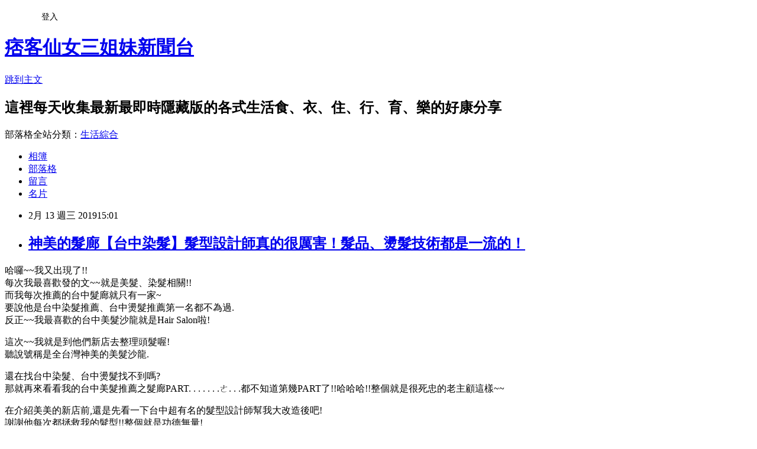

--- FILE ---
content_type: text/html; charset=utf-8
request_url: https://erikahadama3.pixnet.net/blog/posts/15276137348
body_size: 35628
content:
<!DOCTYPE html><html lang="zh-TW"><head><meta charSet="utf-8"/><meta name="viewport" content="width=device-width, initial-scale=1"/><link rel="stylesheet" href="https://static.1px.tw/blog-next/_next/static/chunks/b1e52b495cc0137c.css" data-precedence="next"/><link rel="stylesheet" href="/fix.css?v=202601170057" type="text/css" data-precedence="medium"/><link rel="stylesheet" href="https://s3.1px.tw/blog/theme/choc/iframe-popup.css?v=202601170057" type="text/css" data-precedence="medium"/><link rel="stylesheet" href="https://s3.1px.tw/blog/theme/choc/plugins.min.css?v=202601170057" type="text/css" data-precedence="medium"/><link rel="stylesheet" href="https://s3.1px.tw/blog/theme/choc/openid-comment.css?v=202601170057" type="text/css" data-precedence="medium"/><link rel="stylesheet" href="https://s3.1px.tw/blog/theme/choc/style.min.css?v=202601170057" type="text/css" data-precedence="medium"/><link rel="stylesheet" href="https://s3.1px.tw/blog/theme/choc/main.min.css?v=202601170057" type="text/css" data-precedence="medium"/><link rel="stylesheet" href="https://pimg.1px.tw/erikahadama3/assets/erikahadama3.css?v=202601170057" type="text/css" data-precedence="medium"/><link rel="stylesheet" href="https://s3.1px.tw/blog/theme/choc/author-info.css?v=202601170057" type="text/css" data-precedence="medium"/><link rel="stylesheet" href="https://s3.1px.tw/blog/theme/choc/idlePop.min.css?v=202601170057" type="text/css" data-precedence="medium"/><link rel="preload" as="script" fetchPriority="low" href="https://static.1px.tw/blog-next/_next/static/chunks/94688e2baa9fea03.js"/><script src="https://static.1px.tw/blog-next/_next/static/chunks/41eaa5427c45ebcc.js" async=""></script><script src="https://static.1px.tw/blog-next/_next/static/chunks/e2c6231760bc85bd.js" async=""></script><script src="https://static.1px.tw/blog-next/_next/static/chunks/94bde6376cf279be.js" async=""></script><script src="https://static.1px.tw/blog-next/_next/static/chunks/426b9d9d938a9eb4.js" async=""></script><script src="https://static.1px.tw/blog-next/_next/static/chunks/turbopack-5021d21b4b170dda.js" async=""></script><script src="https://static.1px.tw/blog-next/_next/static/chunks/ff1a16fafef87110.js" async=""></script><script src="https://static.1px.tw/blog-next/_next/static/chunks/e308b2b9ce476a3e.js" async=""></script><script src="https://static.1px.tw/blog-next/_next/static/chunks/2bf79572a40338b7.js" async=""></script><script src="https://static.1px.tw/blog-next/_next/static/chunks/d3c6eed28c1dd8e2.js" async=""></script><script src="https://static.1px.tw/blog-next/_next/static/chunks/d4d39cfc2a072218.js" async=""></script><script src="https://static.1px.tw/blog-next/_next/static/chunks/6a5d72c05b9cd4ba.js" async=""></script><script src="https://static.1px.tw/blog-next/_next/static/chunks/8af6103cf1375f47.js" async=""></script><script src="https://static.1px.tw/blog-next/_next/static/chunks/60d08651d643cedc.js" async=""></script><script src="https://static.1px.tw/blog-next/_next/static/chunks/0ae21416dac1fa83.js" async=""></script><script src="https://static.1px.tw/blog-next/_next/static/chunks/6d1100e43ad18157.js" async=""></script><script src="https://static.1px.tw/blog-next/_next/static/chunks/87eeaf7a3b9005e8.js" async=""></script><script src="https://static.1px.tw/blog-next/_next/static/chunks/ed01c75076819ebd.js" async=""></script><script src="https://static.1px.tw/blog-next/_next/static/chunks/a4df8fc19a9a82e6.js" async=""></script><title>神美的髮廊【台中染髮】髮型設計師真的很厲害！髮品、燙髮技術都是一流的！</title><meta name="description" content="哈囉~~我又出現了!!每次我最喜歡發的文~~就是美髮、染髮相關!!而我每次推薦的台中髮廊就只有一家~要說他是台中染髮推薦、台中燙髮推薦第一名都不為過.反正~~我最喜歡的台中美髮沙龍就是Hair Salon啦!"/><meta name="author" content="痞客仙女三姐妹新聞台"/><meta name="google-adsense-platform-account" content="pub-2647689032095179"/><meta name="fb:app_id" content="101730233200171"/><link rel="canonical" href="https://erikahadama3.pixnet.net/blog/posts/15276137348"/><meta property="og:title" content="神美的髮廊【台中染髮】髮型設計師真的很厲害！髮品、燙髮技術都是一流的！"/><meta property="og:description" content="哈囉~~我又出現了!!每次我最喜歡發的文~~就是美髮、染髮相關!!而我每次推薦的台中髮廊就只有一家~要說他是台中染髮推薦、台中燙髮推薦第一名都不為過.反正~~我最喜歡的台中美髮沙龍就是Hair Salon啦!"/><meta property="og:url" content="https://erikahadama3.pixnet.net/blog/posts/15276137348"/><meta property="og:image" content="https://www.stargiantdesign.com/yujei509/wp-content/uploads/sites/237/2019/02/1-1.jpg"/><meta property="og:type" content="article"/><meta name="twitter:card" content="summary_large_image"/><meta name="twitter:title" content="神美的髮廊【台中染髮】髮型設計師真的很厲害！髮品、燙髮技術都是一流的！"/><meta name="twitter:description" content="哈囉~~我又出現了!!每次我最喜歡發的文~~就是美髮、染髮相關!!而我每次推薦的台中髮廊就只有一家~要說他是台中染髮推薦、台中燙髮推薦第一名都不為過.反正~~我最喜歡的台中美髮沙龍就是Hair Salon啦!"/><meta name="twitter:image" content="https://www.stargiantdesign.com/yujei509/wp-content/uploads/sites/237/2019/02/1-1.jpg"/><link rel="icon" href="/favicon.ico?favicon.a62c60e0.ico" sizes="32x32" type="image/x-icon"/><script src="https://static.1px.tw/blog-next/_next/static/chunks/a6dad97d9634a72d.js" noModule=""></script></head><body><!--$--><!--/$--><!--$?--><template id="B:0"></template><!--/$--><script>requestAnimationFrame(function(){$RT=performance.now()});</script><script src="https://static.1px.tw/blog-next/_next/static/chunks/94688e2baa9fea03.js" id="_R_" async=""></script><div hidden id="S:0"><script id="pixnet-vars">
        window.PIXNET = {
          post_id: "15276137348",
          name: "erikahadama3",
          user_id: 0,
          blog_id: "6884444",
          display_ads: true
        };
      </script><script type="text/javascript" src="https://code.jquery.com/jquery-latest.min.js"></script><script id="json-ld-article-script" type="application/ld+json">{"@context":"https:\u002F\u002Fschema.org","@type":"BlogPosting","isAccessibleForFree":true,"mainEntityOfPage":{"@type":"WebPage","@id":"https:\u002F\u002Ferikahadama3.pixnet.net\u002Fblog\u002Fposts\u002F15276137348"},"headline":"神美的髮廊【台中染髮】髮型設計師真的很厲害！髮品、燙髮技術都是一流的！","description":"\u003Cimg alt=\"台中髮型設計師\" class=\"alignnone wp-image-49800 size-full\" height=\"331\" src=\"https:\u002F\u002Fwww.stargiantdesign.com\u002Fyujei509\u002Fwp-content\u002Fuploads\u002Fsites\u002F237\u002F2019\u002F02\u002F1-1.jpg\" title=\"台中髮型設計師\" width=\"520\"\u003E\u003Cbr \u002F\u003E哈囉~~我又出現了!!\u003Cbr\u003E每次我最喜歡發的文~~就是美髮、染髮相關!!\u003Cbr\u003E而我每次推薦的台中髮廊就只有一家~\u003Cbr\u003E要說他是台中染髮推薦、台中燙髮推薦第一名都不為過.\u003Cbr\u003E反正~~我最喜歡的台中美髮沙龍就是Hair Salon啦!","articleBody":"\u003Cp\u003E\u003Cspan style=\"color:#ff9900\"\u003E哈囉~~我又出現了!!\u003C\u002Fspan\u003E\u003Cbr\u003E\n\u003Cspan style=\"color:#ff9900\"\u003E每次我最喜歡發的文~~就是美髮、染髮相關!!\u003C\u002Fspan\u003E\u003Cbr\u003E\n\u003Cspan style=\"color:#ff9900\"\u003E而我每次推薦的台中髮廊就只有一家~\u003C\u002Fspan\u003E\u003Cbr\u003E\n\u003Cspan style=\"color:#ff9900\"\u003E要說他是台中染髮推薦、台中燙髮推薦第一名都不為過.\u003C\u002Fspan\u003E\u003Cbr\u003E\n\u003Cspan style=\"color:#ff9900\"\u003E反正~~我最喜歡的台中美髮沙龍就是Hair Salon啦!\u003C\u002Fspan\u003E\u003C\u002Fp\u003E\n\n\u003Cp\u003E\u003Cspan style=\"color:#ff9900\"\u003E這次~~我就是到他們新店去整理頭髮喔!\u003C\u002Fspan\u003E\u003Cbr\u003E\n\u003Cspan style=\"color:#ff9900\"\u003E聽說號稱是全台灣神美的美髮沙龍.\u003C\u002Fspan\u003E\u003C\u002Fp\u003E\n\n\u003Cp\u003E\u003Cspan style=\"color:#ff9900\"\u003E還在找台中染髮、台中燙髮找不到嗎?\u003C\u002Fspan\u003E\u003Cbr\u003E\n\u003Cspan style=\"color:#ff9900\"\u003E那就再來看看我的台中美髮推薦之髮廊PART. . . . . . .ㄜ. . .都不知道第幾PART了!!哈哈哈!!整個就是很死忠的老主顧這樣~~\u003C\u002Fspan\u003E\u003C\u002Fp\u003E\n\n\u003Cp\u003E\u003Cimg alt=\"台中髮型設計師\" class=\"alignnone wp-image-49800 size-full\" height=\"331\" src=\"https:\u002F\u002Fwww.stargiantdesign.com\u002Fyujei509\u002Fwp-content\u002Fuploads\u002Fsites\u002F237\u002F2019\u002F02\u002F1-1.jpg\" title=\"台中髮型設計師\" width=\"520\"\u003E\u003C\u002Fp\u003E\n\n\u003Cp\u003E在介紹美美的新店前,還是先看一下台中超有名的髮型設計師幫我大改造後吧!\u003Cbr\u003E\n謝謝他每次都拯救我的髮型!!整個就是功德無量!\u003Cbr\u003E\n我很喜歡帶有仙氣朦朧美的造型~喜歡有質感的髮色,這點的風格就很合我胃口!因為他走的就是質感路線.\u003Cbr\u003E\n來吧!!這就是號稱全台最美的美髮沙龍.\u003Cbr\u003E\n他們新店裡面隨便一個角落都很適合拍網美照~~顆顆!!\u003C\u002Fp\u003E\n\n\u003Cp\u003E\u003Cimg alt=\"台中美髮沙龍\" class=\"alignnone wp-image-49788 size-full\" height=\"520\" src=\"https:\u002F\u002Fwww.stargiantdesign.com\u002Fyujei509\u002Fwp-content\u002Fuploads\u002Fsites\u002F237\u002F2019\u002F02\u002F11.jpg\" title=\"台中美髮沙龍\" width=\"347\"\u003E\u003C\u002Fp\u003E\n\n\u003Cp\u003E\u003Cimg alt=\"台中燙髮\" class=\"alignnone wp-image-49789 size-full\" height=\"520\" src=\"https:\u002F\u002Fwww.stargiantdesign.com\u002Fyujei509\u002Fwp-content\u002Fuploads\u002Fsites\u002F237\u002F2019\u002F02\u002F12.jpg\" title=\"台中燙髮\" width=\"347\"\u003E\u003C\u002Fp\u003E\n\n\u003Cp\u003E雖然說頭髮都退色了,髮根布丁也很明顯~\u003Cbr\u003E\n不過~~髮質還算不錯啦吼~~\u003Cbr\u003E\n我的設計師是耶!當然不可能會退到多難看啊!!\u003C\u002Fp\u003E\n\n\u003Cp\u003E我自認為自己是一個蠻好的客人(應該啦)\u003Cbr\u003E\n就是很配合店家,但我自己其實也會觀察.\u003Cbr\u003E\n他除了風格一直都很高端質感,他們店在很多處理細節和手法都讓我覺得很仔細.\u003Cbr\u003E\n染燙前後的護理措施都很講究.\u003Cbr\u003E\n照片是助理在幫我做去色前的頭皮隔離.\u003Cbr\u003E\n用的產品也很好,是日本原裝進口的哥德式.\u003Cbr\u003E\n頭皮隔離噴起來冰冰涼涼的,可以隔絕藥水碰到頭皮,還有舒緩的效果.\u003C\u002Fp\u003E\n\n\u003Cp\u003E我一直都比較喜歡亮一點的髮色,所以髮根黑髮長出來都會有蠻明顯的色差.\u003Cbr\u003E\n說因為這次色差比較大,所以先把髮根染淺.\u003C\u002Fp\u003E\n\n\u003Cp\u003E髮根處理好後,再接著處理髮尾,是用刷染的做去色~\u003Cbr\u003E\n可以看到頭髮中段先不動他,就是先把髮中、髮尾調整到和髮中能夠比較一致的亮度.\u003C\u002Fp\u003E\n\n\u003Cp\u003E沖水之後就進行全染了.\u003Cbr\u003E\n停留的時間,助理也都會注意,不會被晾在位置上,也可以說是一間蠻有效率的髮廊.\u003C\u002Fp\u003E\n\n\u003Cp\u003E染好之後,就是最重要的-護髮.\u003Cbr\u003E\n之前我對護髮其實沒什麼概念,也覺得護髮就在開架式買個產品回家做就好,還比較便宜哩!!\u003Cbr\u003E\n在那時候有特別跟我溝通護髮這部分,其實頭髮就跟皮膚一樣,有不同的膚況,根據每一種膚況當然適合的產品就不一樣.\u003Cbr\u003E\n護髮產品的設計、還有分子大小都能決定會不會被頭髮吸收,所以這部份光是買開架式的絕對做不到專業的護髮,還是交給專業的髮廊來!\u003Cbr\u003E\n當時一做完哥德式的結構式護髮,我整個驚為天人啊!!!那次之後,只要我有來給整理頭髮,我一定會乖乖聽話做護髮~~給頭髮一個完整的修護SPA~~\u003C\u002Fp\u003E\n\n\u003Cp\u003E護髮的一開始是先用奈米霧化機噴上每一束頭髮.\u003Cbr\u003E\n水分子經過奈米化變得超級細的~可以先滲到頭髮裡面補充水分.&nbsp;\u003Cimg alt=\"台中染髮\" class=\"alignnone wp-image-49799 size-full\" height=\"347\" src=\"https:\u002F\u002Fwww.stargiantdesign.com\u002Fyujei509\u002Fwp-content\u002Fuploads\u002Fsites\u002F237\u002F2019\u002F02\u002F5.jpg\" title=\"台中染髮\" width=\"520\"\u003E\u003C\u002Fp\u003E\n\n\u003Cp\u003E這次做的是Milbon柔漾三劑式護髮.\u003Cbr\u003E\n總共就是三劑~\u003Cbr\u003E\n柔漾護髮效果真的很厲害~可以讓頭髮從髮根到髮尾都是呈現一致性的柔順感!\u003Cbr\u003E\n他的護髮分子很小,可以直接滲透到毛髮內層去補充頭髮流失掉的養分,讓頭髮可以百分之百的飽水!\u003Cbr\u003E\n這系列會在髮尾更加強滋潤,就很適合我這種長髮族群!\u003Cbr\u003E\n最後的步驟成分裏頭有膠原蛋白,會形成一層保濕皮膜附著在頭髮的表面!!\u003C\u002Fp\u003E\n\n\u003Cp\u003E三劑照著順序做,助理還會邊幫頭髮做按摩.\u003Cbr\u003E\n做護髮的時間比上染劑等等還要久一點~~但髮質真的才是決定髮型的關鍵因素!\u003C\u002Fp\u003E\n\n\u003Cp\u003E\u003Cimg alt=\"台中燙髮\" class=\"alignnone wp-image-49786 size-full\" height=\"347\" src=\"https:\u002F\u002Fwww.stargiantdesign.com\u002Fyujei509\u002Fwp-content\u002Fuploads\u002Fsites\u002F237\u002F2019\u002F02\u002F8.jpg\" title=\"台中燙髮\" width=\"520\"\u003E\u003C\u002Fp\u003E\n\n\u003Cp\u003E\u003Cimg alt=\"台中染髮推薦\" class=\"alignnone wp-image-49785 size-full\" height=\"347\" src=\"https:\u002F\u002Fwww.stargiantdesign.com\u002Fyujei509\u002Fwp-content\u002Fuploads\u002Fsites\u002F237\u002F2019\u002F02\u002F7.jpg\" title=\"台中染髮推薦\" width=\"520\"\u003E\u003C\u002Fp\u003E\n\n\u003Cp\u003E經過最後的整理,仙氣髮型再現~~\u003Cbr\u003E\n這次的造型重點是混血外國風~~\u003Cbr\u003E\n為了迎合現在的秋天~~幫我特調了一個很適合的秋冬顏色~~\u003Cbr\u003E\n楓糖冷棕色,輕輕柔柔不會很沉重的棕色調!!超讚的!!\u003C\u002Fp\u003E\n\n\u003Cp\u003E說我平常不管是要直髮還是自己燙電棒捲都可以,這個顏色捲髮直髮都好看.\u003C\u002Fp\u003E\n\n\u003Cp\u003E\u003Cimg alt=\"台中染髮\" class=\"alignnone wp-image-49795 size-full\" height=\"520\" src=\"https:\u002F\u002Fwww.stargiantdesign.com\u002Fyujei509\u002Fwp-content\u002Fuploads\u002Fsites\u002F237\u002F2019\u002F02\u002F1.jpg\" title=\"台中染髮\" width=\"391\"\u003E\u003C\u002Fp\u003E\n\n\u003Cp\u003E\u003Cspan style=\"color:#ff00ff\"\u003E來個自拍照美一下大家~~\u003C\u002Fspan\u003E\u003Cbr\u003E\n\u003Cspan style=\"color:#ff00ff\"\u003E髮質真的很優~摸起來的觸感好讚~~\u003C\u002Fspan\u003E\u003Cbr\u003E\n\u003Cspan style=\"color:#ff00ff\"\u003E頭髮是新的顏色以外,還有很棒的光澤!\u003C\u002Fspan\u003E\u003C\u002Fp\u003E\n\n\u003Cp\u003E\u003Cspan style=\"color:#ff00ff\"\u003E髮品用得好~環境又超美!設計師又超厲害~~價錢CP值又高!\u003C\u002Fspan\u003E\u003Cbr\u003E\n\u003Cspan style=\"color:#ff00ff\"\u003E我看真的快要稱霸台中美髮店了!\u003C\u002Fspan\u003E\u003C\u002Fp\u003E\n\n\u003Cp\u003E&nbsp;\u003C\u002Fp\u003E\n\n\u003Cp\u003E本篇文章嚴禁轉載\u003Cbr\u003E\n若需合作文章及文章關鍵字排名在首頁請來信\u003Cbr\u003E\n\u003Ca href=\"mailto:crazymaxmore@gmail.com\"\u003Ecrazymaxmore@gmail.com\u003C\u002Fa\u003E\u003C\u002Fp\u003E\n","image":["https:\u002F\u002Fwww.stargiantdesign.com\u002Fyujei509\u002Fwp-content\u002Fuploads\u002Fsites\u002F237\u002F2019\u002F02\u002F1-1.jpg"],"author":{"@type":"Person","name":"痞客仙女三姐妹新聞台","url":"https:\u002F\u002Fwww.pixnet.net\u002Fpcard\u002Ferikahadama3"},"publisher":{"@type":"Organization","name":"痞客仙女三姐妹新聞台","logo":{"@type":"ImageObject","url":"https:\u002F\u002Fs3.1px.tw\u002Fblog\u002Fcommon\u002Favatar\u002Fblog_cover_light.jpg"}},"datePublished":"2019-02-13T07:01:17.000Z","dateModified":"","keywords":[],"articleSection":"台中染髮"}</script><template id="P:1"></template><template id="P:2"></template><template id="P:3"></template><section aria-label="Notifications alt+T" tabindex="-1" aria-live="polite" aria-relevant="additions text" aria-atomic="false"></section></div><script>(self.__next_f=self.__next_f||[]).push([0])</script><script>self.__next_f.push([1,"1:\"$Sreact.fragment\"\n3:I[39756,[\"https://static.1px.tw/blog-next/_next/static/chunks/ff1a16fafef87110.js\",\"https://static.1px.tw/blog-next/_next/static/chunks/e308b2b9ce476a3e.js\"],\"default\"]\n4:I[53536,[\"https://static.1px.tw/blog-next/_next/static/chunks/ff1a16fafef87110.js\",\"https://static.1px.tw/blog-next/_next/static/chunks/e308b2b9ce476a3e.js\"],\"default\"]\n6:I[97367,[\"https://static.1px.tw/blog-next/_next/static/chunks/ff1a16fafef87110.js\",\"https://static.1px.tw/blog-next/_next/static/chunks/e308b2b9ce476a3e.js\"],\"OutletBoundary\"]\n8:I[97367,[\"https://static.1px.tw/blog-next/_next/static/chunks/ff1a16fafef87110.js\",\"https://static.1px.tw/blog-next/_next/static/chunks/e308b2b9ce476a3e.js\"],\"ViewportBoundary\"]\na:I[97367,[\"https://static.1px.tw/blog-next/_next/static/chunks/ff1a16fafef87110.js\",\"https://static.1px.tw/blog-next/_next/static/chunks/e308b2b9ce476a3e.js\"],\"MetadataBoundary\"]\nc:I[63491,[\"https://static.1px.tw/blog-next/_next/static/chunks/2bf79572a40338b7.js\",\"https://static.1px.tw/blog-next/_next/static/chunks/d3c6eed28c1dd8e2.js\"],\"default\"]\n:HL[\"https://static.1px.tw/blog-next/_next/static/chunks/b1e52b495cc0137c.css\",\"style\"]\n"])</script><script>self.__next_f.push([1,"0:{\"P\":null,\"b\":\"GNVOoHTb9Me2mzjjXS7nK\",\"c\":[\"\",\"blog\",\"posts\",\"15276137348\"],\"q\":\"\",\"i\":false,\"f\":[[[\"\",{\"children\":[\"blog\",{\"children\":[\"posts\",{\"children\":[[\"id\",\"15276137348\",\"d\"],{\"children\":[\"__PAGE__\",{}]}]}]}]},\"$undefined\",\"$undefined\",true],[[\"$\",\"$1\",\"c\",{\"children\":[[[\"$\",\"script\",\"script-0\",{\"src\":\"https://static.1px.tw/blog-next/_next/static/chunks/d4d39cfc2a072218.js\",\"async\":true,\"nonce\":\"$undefined\"}],[\"$\",\"script\",\"script-1\",{\"src\":\"https://static.1px.tw/blog-next/_next/static/chunks/6a5d72c05b9cd4ba.js\",\"async\":true,\"nonce\":\"$undefined\"}],[\"$\",\"script\",\"script-2\",{\"src\":\"https://static.1px.tw/blog-next/_next/static/chunks/8af6103cf1375f47.js\",\"async\":true,\"nonce\":\"$undefined\"}]],\"$L2\"]}],{\"children\":[[\"$\",\"$1\",\"c\",{\"children\":[null,[\"$\",\"$L3\",null,{\"parallelRouterKey\":\"children\",\"error\":\"$undefined\",\"errorStyles\":\"$undefined\",\"errorScripts\":\"$undefined\",\"template\":[\"$\",\"$L4\",null,{}],\"templateStyles\":\"$undefined\",\"templateScripts\":\"$undefined\",\"notFound\":\"$undefined\",\"forbidden\":\"$undefined\",\"unauthorized\":\"$undefined\"}]]}],{\"children\":[[\"$\",\"$1\",\"c\",{\"children\":[null,[\"$\",\"$L3\",null,{\"parallelRouterKey\":\"children\",\"error\":\"$undefined\",\"errorStyles\":\"$undefined\",\"errorScripts\":\"$undefined\",\"template\":[\"$\",\"$L4\",null,{}],\"templateStyles\":\"$undefined\",\"templateScripts\":\"$undefined\",\"notFound\":\"$undefined\",\"forbidden\":\"$undefined\",\"unauthorized\":\"$undefined\"}]]}],{\"children\":[[\"$\",\"$1\",\"c\",{\"children\":[null,[\"$\",\"$L3\",null,{\"parallelRouterKey\":\"children\",\"error\":\"$undefined\",\"errorStyles\":\"$undefined\",\"errorScripts\":\"$undefined\",\"template\":[\"$\",\"$L4\",null,{}],\"templateStyles\":\"$undefined\",\"templateScripts\":\"$undefined\",\"notFound\":\"$undefined\",\"forbidden\":\"$undefined\",\"unauthorized\":\"$undefined\"}]]}],{\"children\":[[\"$\",\"$1\",\"c\",{\"children\":[\"$L5\",[[\"$\",\"link\",\"0\",{\"rel\":\"stylesheet\",\"href\":\"https://static.1px.tw/blog-next/_next/static/chunks/b1e52b495cc0137c.css\",\"precedence\":\"next\",\"crossOrigin\":\"$undefined\",\"nonce\":\"$undefined\"}],[\"$\",\"script\",\"script-0\",{\"src\":\"https://static.1px.tw/blog-next/_next/static/chunks/0ae21416dac1fa83.js\",\"async\":true,\"nonce\":\"$undefined\"}],[\"$\",\"script\",\"script-1\",{\"src\":\"https://static.1px.tw/blog-next/_next/static/chunks/6d1100e43ad18157.js\",\"async\":true,\"nonce\":\"$undefined\"}],[\"$\",\"script\",\"script-2\",{\"src\":\"https://static.1px.tw/blog-next/_next/static/chunks/87eeaf7a3b9005e8.js\",\"async\":true,\"nonce\":\"$undefined\"}],[\"$\",\"script\",\"script-3\",{\"src\":\"https://static.1px.tw/blog-next/_next/static/chunks/ed01c75076819ebd.js\",\"async\":true,\"nonce\":\"$undefined\"}],[\"$\",\"script\",\"script-4\",{\"src\":\"https://static.1px.tw/blog-next/_next/static/chunks/a4df8fc19a9a82e6.js\",\"async\":true,\"nonce\":\"$undefined\"}]],[\"$\",\"$L6\",null,{\"children\":\"$@7\"}]]}],{},null,false,false]},null,false,false]},null,false,false]},null,false,false]},null,false,false],[\"$\",\"$1\",\"h\",{\"children\":[null,[\"$\",\"$L8\",null,{\"children\":\"$@9\"}],[\"$\",\"$La\",null,{\"children\":\"$@b\"}],null]}],false]],\"m\":\"$undefined\",\"G\":[\"$c\",[]],\"S\":false}\n"])</script><script>self.__next_f.push([1,"9:[[\"$\",\"meta\",\"0\",{\"charSet\":\"utf-8\"}],[\"$\",\"meta\",\"1\",{\"name\":\"viewport\",\"content\":\"width=device-width, initial-scale=1\"}]]\n"])</script><script>self.__next_f.push([1,"d:I[79520,[\"https://static.1px.tw/blog-next/_next/static/chunks/d4d39cfc2a072218.js\",\"https://static.1px.tw/blog-next/_next/static/chunks/6a5d72c05b9cd4ba.js\",\"https://static.1px.tw/blog-next/_next/static/chunks/8af6103cf1375f47.js\"],\"\"]\n10:I[2352,[\"https://static.1px.tw/blog-next/_next/static/chunks/d4d39cfc2a072218.js\",\"https://static.1px.tw/blog-next/_next/static/chunks/6a5d72c05b9cd4ba.js\",\"https://static.1px.tw/blog-next/_next/static/chunks/8af6103cf1375f47.js\"],\"AdultWarningModal\"]\n11:I[69182,[\"https://static.1px.tw/blog-next/_next/static/chunks/d4d39cfc2a072218.js\",\"https://static.1px.tw/blog-next/_next/static/chunks/6a5d72c05b9cd4ba.js\",\"https://static.1px.tw/blog-next/_next/static/chunks/8af6103cf1375f47.js\"],\"HydrationComplete\"]\n12:I[12985,[\"https://static.1px.tw/blog-next/_next/static/chunks/d4d39cfc2a072218.js\",\"https://static.1px.tw/blog-next/_next/static/chunks/6a5d72c05b9cd4ba.js\",\"https://static.1px.tw/blog-next/_next/static/chunks/8af6103cf1375f47.js\"],\"NuqsAdapter\"]\n13:I[82782,[\"https://static.1px.tw/blog-next/_next/static/chunks/d4d39cfc2a072218.js\",\"https://static.1px.tw/blog-next/_next/static/chunks/6a5d72c05b9cd4ba.js\",\"https://static.1px.tw/blog-next/_next/static/chunks/8af6103cf1375f47.js\"],\"RefineContext\"]\n14:I[29306,[\"https://static.1px.tw/blog-next/_next/static/chunks/d4d39cfc2a072218.js\",\"https://static.1px.tw/blog-next/_next/static/chunks/6a5d72c05b9cd4ba.js\",\"https://static.1px.tw/blog-next/_next/static/chunks/8af6103cf1375f47.js\",\"https://static.1px.tw/blog-next/_next/static/chunks/60d08651d643cedc.js\",\"https://static.1px.tw/blog-next/_next/static/chunks/d3c6eed28c1dd8e2.js\"],\"default\"]\n2:[\"$\",\"html\",null,{\"lang\":\"zh-TW\",\"children\":[[\"$\",\"$Ld\",null,{\"id\":\"google-tag-manager\",\"strategy\":\"afterInteractive\",\"children\":\"\\n(function(w,d,s,l,i){w[l]=w[l]||[];w[l].push({'gtm.start':\\nnew Date().getTime(),event:'gtm.js'});var f=d.getElementsByTagName(s)[0],\\nj=d.createElement(s),dl=l!='dataLayer'?'\u0026l='+l:'';j.async=true;j.src=\\n'https://www.googletagmanager.com/gtm.js?id='+i+dl;f.parentNode.insertBefore(j,f);\\n})(window,document,'script','dataLayer','GTM-TRLQMPKX');\\n  \"}],\"$Le\",\"$Lf\",[\"$\",\"body\",null,{\"children\":[[\"$\",\"$L10\",null,{\"display\":false}],[\"$\",\"$L11\",null,{}],[\"$\",\"$L12\",null,{\"children\":[\"$\",\"$L13\",null,{\"children\":[\"$\",\"$L3\",null,{\"parallelRouterKey\":\"children\",\"error\":\"$undefined\",\"errorStyles\":\"$undefined\",\"errorScripts\":\"$undefined\",\"template\":[\"$\",\"$L4\",null,{}],\"templateStyles\":\"$undefined\",\"templateScripts\":\"$undefined\",\"notFound\":[[\"$\",\"$L14\",null,{}],[]],\"forbidden\":\"$undefined\",\"unauthorized\":\"$undefined\"}]}]}]]}]]}]\n"])</script><script>self.__next_f.push([1,"e:null\nf:null\n"])</script><script>self.__next_f.push([1,"16:I[27201,[\"https://static.1px.tw/blog-next/_next/static/chunks/ff1a16fafef87110.js\",\"https://static.1px.tw/blog-next/_next/static/chunks/e308b2b9ce476a3e.js\"],\"IconMark\"]\n5:[[\"$\",\"script\",null,{\"id\":\"pixnet-vars\",\"children\":\"\\n        window.PIXNET = {\\n          post_id: \\\"15276137348\\\",\\n          name: \\\"erikahadama3\\\",\\n          user_id: 0,\\n          blog_id: \\\"6884444\\\",\\n          display_ads: true\\n        };\\n      \"}],\"$L15\"]\n"])</script><script>self.__next_f.push([1,"b:[[\"$\",\"title\",\"0\",{\"children\":\"神美的髮廊【台中染髮】髮型設計師真的很厲害！髮品、燙髮技術都是一流的！\"}],[\"$\",\"meta\",\"1\",{\"name\":\"description\",\"content\":\"哈囉~~我又出現了!!每次我最喜歡發的文~~就是美髮、染髮相關!!而我每次推薦的台中髮廊就只有一家~要說他是台中染髮推薦、台中燙髮推薦第一名都不為過.反正~~我最喜歡的台中美髮沙龍就是Hair Salon啦!\"}],[\"$\",\"meta\",\"2\",{\"name\":\"author\",\"content\":\"痞客仙女三姐妹新聞台\"}],[\"$\",\"meta\",\"3\",{\"name\":\"google-adsense-platform-account\",\"content\":\"pub-2647689032095179\"}],[\"$\",\"meta\",\"4\",{\"name\":\"fb:app_id\",\"content\":\"101730233200171\"}],[\"$\",\"link\",\"5\",{\"rel\":\"canonical\",\"href\":\"https://erikahadama3.pixnet.net/blog/posts/15276137348\"}],[\"$\",\"meta\",\"6\",{\"property\":\"og:title\",\"content\":\"神美的髮廊【台中染髮】髮型設計師真的很厲害！髮品、燙髮技術都是一流的！\"}],[\"$\",\"meta\",\"7\",{\"property\":\"og:description\",\"content\":\"哈囉~~我又出現了!!每次我最喜歡發的文~~就是美髮、染髮相關!!而我每次推薦的台中髮廊就只有一家~要說他是台中染髮推薦、台中燙髮推薦第一名都不為過.反正~~我最喜歡的台中美髮沙龍就是Hair Salon啦!\"}],[\"$\",\"meta\",\"8\",{\"property\":\"og:url\",\"content\":\"https://erikahadama3.pixnet.net/blog/posts/15276137348\"}],[\"$\",\"meta\",\"9\",{\"property\":\"og:image\",\"content\":\"https://www.stargiantdesign.com/yujei509/wp-content/uploads/sites/237/2019/02/1-1.jpg\"}],[\"$\",\"meta\",\"10\",{\"property\":\"og:type\",\"content\":\"article\"}],[\"$\",\"meta\",\"11\",{\"name\":\"twitter:card\",\"content\":\"summary_large_image\"}],[\"$\",\"meta\",\"12\",{\"name\":\"twitter:title\",\"content\":\"神美的髮廊【台中染髮】髮型設計師真的很厲害！髮品、燙髮技術都是一流的！\"}],[\"$\",\"meta\",\"13\",{\"name\":\"twitter:description\",\"content\":\"哈囉~~我又出現了!!每次我最喜歡發的文~~就是美髮、染髮相關!!而我每次推薦的台中髮廊就只有一家~要說他是台中染髮推薦、台中燙髮推薦第一名都不為過.反正~~我最喜歡的台中美髮沙龍就是Hair Salon啦!\"}],[\"$\",\"meta\",\"14\",{\"name\":\"twitter:image\",\"content\":\"https://www.stargiantdesign.com/yujei509/wp-content/uploads/sites/237/2019/02/1-1.jpg\"}],[\"$\",\"link\",\"15\",{\"rel\":\"icon\",\"href\":\"/favicon.ico?favicon.a62c60e0.ico\",\"sizes\":\"32x32\",\"type\":\"image/x-icon\"}],[\"$\",\"$L16\",\"16\",{}]]\n"])</script><script>self.__next_f.push([1,"7:null\n"])</script><script>self.__next_f.push([1,":HL[\"/fix.css?v=202601170057\",\"style\",{\"type\":\"text/css\"}]\n:HL[\"https://s3.1px.tw/blog/theme/choc/iframe-popup.css?v=202601170057\",\"style\",{\"type\":\"text/css\"}]\n:HL[\"https://s3.1px.tw/blog/theme/choc/plugins.min.css?v=202601170057\",\"style\",{\"type\":\"text/css\"}]\n:HL[\"https://s3.1px.tw/blog/theme/choc/openid-comment.css?v=202601170057\",\"style\",{\"type\":\"text/css\"}]\n:HL[\"https://s3.1px.tw/blog/theme/choc/style.min.css?v=202601170057\",\"style\",{\"type\":\"text/css\"}]\n:HL[\"https://s3.1px.tw/blog/theme/choc/main.min.css?v=202601170057\",\"style\",{\"type\":\"text/css\"}]\n:HL[\"https://pimg.1px.tw/erikahadama3/assets/erikahadama3.css?v=202601170057\",\"style\",{\"type\":\"text/css\"}]\n:HL[\"https://s3.1px.tw/blog/theme/choc/author-info.css?v=202601170057\",\"style\",{\"type\":\"text/css\"}]\n:HL[\"https://s3.1px.tw/blog/theme/choc/idlePop.min.css?v=202601170057\",\"style\",{\"type\":\"text/css\"}]\n17:T27f3,"])</script><script>self.__next_f.push([1,"{\"@context\":\"https:\\u002F\\u002Fschema.org\",\"@type\":\"BlogPosting\",\"isAccessibleForFree\":true,\"mainEntityOfPage\":{\"@type\":\"WebPage\",\"@id\":\"https:\\u002F\\u002Ferikahadama3.pixnet.net\\u002Fblog\\u002Fposts\\u002F15276137348\"},\"headline\":\"神美的髮廊【台中染髮】髮型設計師真的很厲害！髮品、燙髮技術都是一流的！\",\"description\":\"\\u003Cimg alt=\\\"台中髮型設計師\\\" class=\\\"alignnone wp-image-49800 size-full\\\" height=\\\"331\\\" src=\\\"https:\\u002F\\u002Fwww.stargiantdesign.com\\u002Fyujei509\\u002Fwp-content\\u002Fuploads\\u002Fsites\\u002F237\\u002F2019\\u002F02\\u002F1-1.jpg\\\" title=\\\"台中髮型設計師\\\" width=\\\"520\\\"\\u003E\\u003Cbr \\u002F\\u003E哈囉~~我又出現了!!\\u003Cbr\\u003E每次我最喜歡發的文~~就是美髮、染髮相關!!\\u003Cbr\\u003E而我每次推薦的台中髮廊就只有一家~\\u003Cbr\\u003E要說他是台中染髮推薦、台中燙髮推薦第一名都不為過.\\u003Cbr\\u003E反正~~我最喜歡的台中美髮沙龍就是Hair Salon啦!\",\"articleBody\":\"\\u003Cp\\u003E\\u003Cspan style=\\\"color:#ff9900\\\"\\u003E哈囉~~我又出現了!!\\u003C\\u002Fspan\\u003E\\u003Cbr\\u003E\\n\\u003Cspan style=\\\"color:#ff9900\\\"\\u003E每次我最喜歡發的文~~就是美髮、染髮相關!!\\u003C\\u002Fspan\\u003E\\u003Cbr\\u003E\\n\\u003Cspan style=\\\"color:#ff9900\\\"\\u003E而我每次推薦的台中髮廊就只有一家~\\u003C\\u002Fspan\\u003E\\u003Cbr\\u003E\\n\\u003Cspan style=\\\"color:#ff9900\\\"\\u003E要說他是台中染髮推薦、台中燙髮推薦第一名都不為過.\\u003C\\u002Fspan\\u003E\\u003Cbr\\u003E\\n\\u003Cspan style=\\\"color:#ff9900\\\"\\u003E反正~~我最喜歡的台中美髮沙龍就是Hair Salon啦!\\u003C\\u002Fspan\\u003E\\u003C\\u002Fp\\u003E\\n\\n\\u003Cp\\u003E\\u003Cspan style=\\\"color:#ff9900\\\"\\u003E這次~~我就是到他們新店去整理頭髮喔!\\u003C\\u002Fspan\\u003E\\u003Cbr\\u003E\\n\\u003Cspan style=\\\"color:#ff9900\\\"\\u003E聽說號稱是全台灣神美的美髮沙龍.\\u003C\\u002Fspan\\u003E\\u003C\\u002Fp\\u003E\\n\\n\\u003Cp\\u003E\\u003Cspan style=\\\"color:#ff9900\\\"\\u003E還在找台中染髮、台中燙髮找不到嗎?\\u003C\\u002Fspan\\u003E\\u003Cbr\\u003E\\n\\u003Cspan style=\\\"color:#ff9900\\\"\\u003E那就再來看看我的台中美髮推薦之髮廊PART. . . . . . .ㄜ. . .都不知道第幾PART了!!哈哈哈!!整個就是很死忠的老主顧這樣~~\\u003C\\u002Fspan\\u003E\\u003C\\u002Fp\\u003E\\n\\n\\u003Cp\\u003E\\u003Cimg alt=\\\"台中髮型設計師\\\" class=\\\"alignnone wp-image-49800 size-full\\\" height=\\\"331\\\" src=\\\"https:\\u002F\\u002Fwww.stargiantdesign.com\\u002Fyujei509\\u002Fwp-content\\u002Fuploads\\u002Fsites\\u002F237\\u002F2019\\u002F02\\u002F1-1.jpg\\\" title=\\\"台中髮型設計師\\\" width=\\\"520\\\"\\u003E\\u003C\\u002Fp\\u003E\\n\\n\\u003Cp\\u003E在介紹美美的新店前,還是先看一下台中超有名的髮型設計師幫我大改造後吧!\\u003Cbr\\u003E\\n謝謝他每次都拯救我的髮型!!整個就是功德無量!\\u003Cbr\\u003E\\n我很喜歡帶有仙氣朦朧美的造型~喜歡有質感的髮色,這點的風格就很合我胃口!因為他走的就是質感路線.\\u003Cbr\\u003E\\n來吧!!這就是號稱全台最美的美髮沙龍.\\u003Cbr\\u003E\\n他們新店裡面隨便一個角落都很適合拍網美照~~顆顆!!\\u003C\\u002Fp\\u003E\\n\\n\\u003Cp\\u003E\\u003Cimg alt=\\\"台中美髮沙龍\\\" class=\\\"alignnone wp-image-49788 size-full\\\" height=\\\"520\\\" src=\\\"https:\\u002F\\u002Fwww.stargiantdesign.com\\u002Fyujei509\\u002Fwp-content\\u002Fuploads\\u002Fsites\\u002F237\\u002F2019\\u002F02\\u002F11.jpg\\\" title=\\\"台中美髮沙龍\\\" width=\\\"347\\\"\\u003E\\u003C\\u002Fp\\u003E\\n\\n\\u003Cp\\u003E\\u003Cimg alt=\\\"台中燙髮\\\" class=\\\"alignnone wp-image-49789 size-full\\\" height=\\\"520\\\" src=\\\"https:\\u002F\\u002Fwww.stargiantdesign.com\\u002Fyujei509\\u002Fwp-content\\u002Fuploads\\u002Fsites\\u002F237\\u002F2019\\u002F02\\u002F12.jpg\\\" title=\\\"台中燙髮\\\" width=\\\"347\\\"\\u003E\\u003C\\u002Fp\\u003E\\n\\n\\u003Cp\\u003E雖然說頭髮都退色了,髮根布丁也很明顯~\\u003Cbr\\u003E\\n不過~~髮質還算不錯啦吼~~\\u003Cbr\\u003E\\n我的設計師是耶!當然不可能會退到多難看啊!!\\u003C\\u002Fp\\u003E\\n\\n\\u003Cp\\u003E我自認為自己是一個蠻好的客人(應該啦)\\u003Cbr\\u003E\\n就是很配合店家,但我自己其實也會觀察.\\u003Cbr\\u003E\\n他除了風格一直都很高端質感,他們店在很多處理細節和手法都讓我覺得很仔細.\\u003Cbr\\u003E\\n染燙前後的護理措施都很講究.\\u003Cbr\\u003E\\n照片是助理在幫我做去色前的頭皮隔離.\\u003Cbr\\u003E\\n用的產品也很好,是日本原裝進口的哥德式.\\u003Cbr\\u003E\\n頭皮隔離噴起來冰冰涼涼的,可以隔絕藥水碰到頭皮,還有舒緩的效果.\\u003C\\u002Fp\\u003E\\n\\n\\u003Cp\\u003E我一直都比較喜歡亮一點的髮色,所以髮根黑髮長出來都會有蠻明顯的色差.\\u003Cbr\\u003E\\n說因為這次色差比較大,所以先把髮根染淺.\\u003C\\u002Fp\\u003E\\n\\n\\u003Cp\\u003E髮根處理好後,再接著處理髮尾,是用刷染的做去色~\\u003Cbr\\u003E\\n可以看到頭髮中段先不動他,就是先把髮中、髮尾調整到和髮中能夠比較一致的亮度.\\u003C\\u002Fp\\u003E\\n\\n\\u003Cp\\u003E沖水之後就進行全染了.\\u003Cbr\\u003E\\n停留的時間,助理也都會注意,不會被晾在位置上,也可以說是一間蠻有效率的髮廊.\\u003C\\u002Fp\\u003E\\n\\n\\u003Cp\\u003E染好之後,就是最重要的-護髮.\\u003Cbr\\u003E\\n之前我對護髮其實沒什麼概念,也覺得護髮就在開架式買個產品回家做就好,還比較便宜哩!!\\u003Cbr\\u003E\\n在那時候有特別跟我溝通護髮這部分,其實頭髮就跟皮膚一樣,有不同的膚況,根據每一種膚況當然適合的產品就不一樣.\\u003Cbr\\u003E\\n護髮產品的設計、還有分子大小都能決定會不會被頭髮吸收,所以這部份光是買開架式的絕對做不到專業的護髮,還是交給專業的髮廊來!\\u003Cbr\\u003E\\n當時一做完哥德式的結構式護髮,我整個驚為天人啊!!!那次之後,只要我有來給整理頭髮,我一定會乖乖聽話做護髮~~給頭髮一個完整的修護SPA~~\\u003C\\u002Fp\\u003E\\n\\n\\u003Cp\\u003E護髮的一開始是先用奈米霧化機噴上每一束頭髮.\\u003Cbr\\u003E\\n水分子經過奈米化變得超級細的~可以先滲到頭髮裡面補充水分.\u0026nbsp;\\u003Cimg alt=\\\"台中染髮\\\" class=\\\"alignnone wp-image-49799 size-full\\\" height=\\\"347\\\" src=\\\"https:\\u002F\\u002Fwww.stargiantdesign.com\\u002Fyujei509\\u002Fwp-content\\u002Fuploads\\u002Fsites\\u002F237\\u002F2019\\u002F02\\u002F5.jpg\\\" title=\\\"台中染髮\\\" width=\\\"520\\\"\\u003E\\u003C\\u002Fp\\u003E\\n\\n\\u003Cp\\u003E這次做的是Milbon柔漾三劑式護髮.\\u003Cbr\\u003E\\n總共就是三劑~\\u003Cbr\\u003E\\n柔漾護髮效果真的很厲害~可以讓頭髮從髮根到髮尾都是呈現一致性的柔順感!\\u003Cbr\\u003E\\n他的護髮分子很小,可以直接滲透到毛髮內層去補充頭髮流失掉的養分,讓頭髮可以百分之百的飽水!\\u003Cbr\\u003E\\n這系列會在髮尾更加強滋潤,就很適合我這種長髮族群!\\u003Cbr\\u003E\\n最後的步驟成分裏頭有膠原蛋白,會形成一層保濕皮膜附著在頭髮的表面!!\\u003C\\u002Fp\\u003E\\n\\n\\u003Cp\\u003E三劑照著順序做,助理還會邊幫頭髮做按摩.\\u003Cbr\\u003E\\n做護髮的時間比上染劑等等還要久一點~~但髮質真的才是決定髮型的關鍵因素!\\u003C\\u002Fp\\u003E\\n\\n\\u003Cp\\u003E\\u003Cimg alt=\\\"台中燙髮\\\" class=\\\"alignnone wp-image-49786 size-full\\\" height=\\\"347\\\" src=\\\"https:\\u002F\\u002Fwww.stargiantdesign.com\\u002Fyujei509\\u002Fwp-content\\u002Fuploads\\u002Fsites\\u002F237\\u002F2019\\u002F02\\u002F8.jpg\\\" title=\\\"台中燙髮\\\" width=\\\"520\\\"\\u003E\\u003C\\u002Fp\\u003E\\n\\n\\u003Cp\\u003E\\u003Cimg alt=\\\"台中染髮推薦\\\" class=\\\"alignnone wp-image-49785 size-full\\\" height=\\\"347\\\" src=\\\"https:\\u002F\\u002Fwww.stargiantdesign.com\\u002Fyujei509\\u002Fwp-content\\u002Fuploads\\u002Fsites\\u002F237\\u002F2019\\u002F02\\u002F7.jpg\\\" title=\\\"台中染髮推薦\\\" width=\\\"520\\\"\\u003E\\u003C\\u002Fp\\u003E\\n\\n\\u003Cp\\u003E經過最後的整理,仙氣髮型再現~~\\u003Cbr\\u003E\\n這次的造型重點是混血外國風~~\\u003Cbr\\u003E\\n為了迎合現在的秋天~~幫我特調了一個很適合的秋冬顏色~~\\u003Cbr\\u003E\\n楓糖冷棕色,輕輕柔柔不會很沉重的棕色調!!超讚的!!\\u003C\\u002Fp\\u003E\\n\\n\\u003Cp\\u003E說我平常不管是要直髮還是自己燙電棒捲都可以,這個顏色捲髮直髮都好看.\\u003C\\u002Fp\\u003E\\n\\n\\u003Cp\\u003E\\u003Cimg alt=\\\"台中染髮\\\" class=\\\"alignnone wp-image-49795 size-full\\\" height=\\\"520\\\" src=\\\"https:\\u002F\\u002Fwww.stargiantdesign.com\\u002Fyujei509\\u002Fwp-content\\u002Fuploads\\u002Fsites\\u002F237\\u002F2019\\u002F02\\u002F1.jpg\\\" title=\\\"台中染髮\\\" width=\\\"391\\\"\\u003E\\u003C\\u002Fp\\u003E\\n\\n\\u003Cp\\u003E\\u003Cspan style=\\\"color:#ff00ff\\\"\\u003E來個自拍照美一下大家~~\\u003C\\u002Fspan\\u003E\\u003Cbr\\u003E\\n\\u003Cspan style=\\\"color:#ff00ff\\\"\\u003E髮質真的很優~摸起來的觸感好讚~~\\u003C\\u002Fspan\\u003E\\u003Cbr\\u003E\\n\\u003Cspan style=\\\"color:#ff00ff\\\"\\u003E頭髮是新的顏色以外,還有很棒的光澤!\\u003C\\u002Fspan\\u003E\\u003C\\u002Fp\\u003E\\n\\n\\u003Cp\\u003E\\u003Cspan style=\\\"color:#ff00ff\\\"\\u003E髮品用得好~環境又超美!設計師又超厲害~~價錢CP值又高!\\u003C\\u002Fspan\\u003E\\u003Cbr\\u003E\\n\\u003Cspan style=\\\"color:#ff00ff\\\"\\u003E我看真的快要稱霸台中美髮店了!\\u003C\\u002Fspan\\u003E\\u003C\\u002Fp\\u003E\\n\\n\\u003Cp\\u003E\u0026nbsp;\\u003C\\u002Fp\\u003E\\n\\n\\u003Cp\\u003E本篇文章嚴禁轉載\\u003Cbr\\u003E\\n若需合作文章及文章關鍵字排名在首頁請來信\\u003Cbr\\u003E\\n\\u003Ca href=\\\"mailto:crazymaxmore@gmail.com\\\"\\u003Ecrazymaxmore@gmail.com\\u003C\\u002Fa\\u003E\\u003C\\u002Fp\\u003E\\n\",\"image\":[\"https:\\u002F\\u002Fwww.stargiantdesign.com\\u002Fyujei509\\u002Fwp-content\\u002Fuploads\\u002Fsites\\u002F237\\u002F2019\\u002F02\\u002F1-1.jpg\"],\"author\":{\"@type\":\"Person\",\"name\":\"痞客仙女三姐妹新聞台\",\"url\":\"https:\\u002F\\u002Fwww.pixnet.net\\u002Fpcard\\u002Ferikahadama3\"},\"publisher\":{\"@type\":\"Organization\",\"name\":\"痞客仙女三姐妹新聞台\",\"logo\":{\"@type\":\"ImageObject\",\"url\":\"https:\\u002F\\u002Fs3.1px.tw\\u002Fblog\\u002Fcommon\\u002Favatar\\u002Fblog_cover_light.jpg\"}},\"datePublished\":\"2019-02-13T07:01:17.000Z\",\"dateModified\":\"\",\"keywords\":[],\"articleSection\":\"台中染髮\"}"])</script><script>self.__next_f.push([1,"15:[[[[\"$\",\"link\",\"/fix.css?v=202601170057\",{\"rel\":\"stylesheet\",\"href\":\"/fix.css?v=202601170057\",\"type\":\"text/css\",\"precedence\":\"medium\"}],[\"$\",\"link\",\"https://s3.1px.tw/blog/theme/choc/iframe-popup.css?v=202601170057\",{\"rel\":\"stylesheet\",\"href\":\"https://s3.1px.tw/blog/theme/choc/iframe-popup.css?v=202601170057\",\"type\":\"text/css\",\"precedence\":\"medium\"}],[\"$\",\"link\",\"https://s3.1px.tw/blog/theme/choc/plugins.min.css?v=202601170057\",{\"rel\":\"stylesheet\",\"href\":\"https://s3.1px.tw/blog/theme/choc/plugins.min.css?v=202601170057\",\"type\":\"text/css\",\"precedence\":\"medium\"}],[\"$\",\"link\",\"https://s3.1px.tw/blog/theme/choc/openid-comment.css?v=202601170057\",{\"rel\":\"stylesheet\",\"href\":\"https://s3.1px.tw/blog/theme/choc/openid-comment.css?v=202601170057\",\"type\":\"text/css\",\"precedence\":\"medium\"}],[\"$\",\"link\",\"https://s3.1px.tw/blog/theme/choc/style.min.css?v=202601170057\",{\"rel\":\"stylesheet\",\"href\":\"https://s3.1px.tw/blog/theme/choc/style.min.css?v=202601170057\",\"type\":\"text/css\",\"precedence\":\"medium\"}],[\"$\",\"link\",\"https://s3.1px.tw/blog/theme/choc/main.min.css?v=202601170057\",{\"rel\":\"stylesheet\",\"href\":\"https://s3.1px.tw/blog/theme/choc/main.min.css?v=202601170057\",\"type\":\"text/css\",\"precedence\":\"medium\"}],[\"$\",\"link\",\"https://pimg.1px.tw/erikahadama3/assets/erikahadama3.css?v=202601170057\",{\"rel\":\"stylesheet\",\"href\":\"https://pimg.1px.tw/erikahadama3/assets/erikahadama3.css?v=202601170057\",\"type\":\"text/css\",\"precedence\":\"medium\"}],[\"$\",\"link\",\"https://s3.1px.tw/blog/theme/choc/author-info.css?v=202601170057\",{\"rel\":\"stylesheet\",\"href\":\"https://s3.1px.tw/blog/theme/choc/author-info.css?v=202601170057\",\"type\":\"text/css\",\"precedence\":\"medium\"}],[\"$\",\"link\",\"https://s3.1px.tw/blog/theme/choc/idlePop.min.css?v=202601170057\",{\"rel\":\"stylesheet\",\"href\":\"https://s3.1px.tw/blog/theme/choc/idlePop.min.css?v=202601170057\",\"type\":\"text/css\",\"precedence\":\"medium\"}]],[\"$\",\"script\",null,{\"type\":\"text/javascript\",\"src\":\"https://code.jquery.com/jquery-latest.min.js\"}]],[[\"$\",\"script\",null,{\"id\":\"json-ld-article-script\",\"type\":\"application/ld+json\",\"dangerouslySetInnerHTML\":{\"__html\":\"$17\"}}],\"$L18\"],\"$L19\",\"$L1a\"]\n"])</script><script>self.__next_f.push([1,"1b:I[5479,[\"https://static.1px.tw/blog-next/_next/static/chunks/d4d39cfc2a072218.js\",\"https://static.1px.tw/blog-next/_next/static/chunks/6a5d72c05b9cd4ba.js\",\"https://static.1px.tw/blog-next/_next/static/chunks/8af6103cf1375f47.js\",\"https://static.1px.tw/blog-next/_next/static/chunks/0ae21416dac1fa83.js\",\"https://static.1px.tw/blog-next/_next/static/chunks/6d1100e43ad18157.js\",\"https://static.1px.tw/blog-next/_next/static/chunks/87eeaf7a3b9005e8.js\",\"https://static.1px.tw/blog-next/_next/static/chunks/ed01c75076819ebd.js\",\"https://static.1px.tw/blog-next/_next/static/chunks/a4df8fc19a9a82e6.js\"],\"default\"]\n1c:I[38045,[\"https://static.1px.tw/blog-next/_next/static/chunks/d4d39cfc2a072218.js\",\"https://static.1px.tw/blog-next/_next/static/chunks/6a5d72c05b9cd4ba.js\",\"https://static.1px.tw/blog-next/_next/static/chunks/8af6103cf1375f47.js\",\"https://static.1px.tw/blog-next/_next/static/chunks/0ae21416dac1fa83.js\",\"https://static.1px.tw/blog-next/_next/static/chunks/6d1100e43ad18157.js\",\"https://static.1px.tw/blog-next/_next/static/chunks/87eeaf7a3b9005e8.js\",\"https://static.1px.tw/blog-next/_next/static/chunks/ed01c75076819ebd.js\",\"https://static.1px.tw/blog-next/_next/static/chunks/a4df8fc19a9a82e6.js\"],\"ArticleHead\"]\n18:[\"$\",\"script\",null,{\"id\":\"json-ld-breadcrumb-script\",\"type\":\"application/ld+json\",\"dangerouslySetInnerHTML\":{\"__html\":\"{\\\"@context\\\":\\\"https:\\\\u002F\\\\u002Fschema.org\\\",\\\"@type\\\":\\\"BreadcrumbList\\\",\\\"itemListElement\\\":[{\\\"@type\\\":\\\"ListItem\\\",\\\"position\\\":1,\\\"name\\\":\\\"首頁\\\",\\\"item\\\":\\\"https:\\\\u002F\\\\u002Ferikahadama3.pixnet.net\\\"},{\\\"@type\\\":\\\"ListItem\\\",\\\"position\\\":2,\\\"name\\\":\\\"部落格\\\",\\\"item\\\":\\\"https:\\\\u002F\\\\u002Ferikahadama3.pixnet.net\\\\u002Fblog\\\"},{\\\"@type\\\":\\\"ListItem\\\",\\\"position\\\":3,\\\"name\\\":\\\"文章\\\",\\\"item\\\":\\\"https:\\\\u002F\\\\u002Ferikahadama3.pixnet.net\\\\u002Fblog\\\\u002Fposts\\\"},{\\\"@type\\\":\\\"ListItem\\\",\\\"position\\\":4,\\\"name\\\":\\\"神美的髮廊【台中染髮】髮型設計師真的很厲害！髮品、燙髮技術都是一流的！\\\",\\\"item\\\":\\\"https:\\\\u002F\\\\u002Ferikahadama3.pixnet.net\\\\u002Fblog\\\\u002Fposts\\\\u002F15276137348\\\"}]}\"}}]\n1d:T19c5,"])</script><script>self.__next_f.push([1,"\u003cp\u003e\u003cspan style=\"color:#ff9900\"\u003e哈囉~~我又出現了!!\u003c/span\u003e\u003cbr\u003e\n\u003cspan style=\"color:#ff9900\"\u003e每次我最喜歡發的文~~就是美髮、染髮相關!!\u003c/span\u003e\u003cbr\u003e\n\u003cspan style=\"color:#ff9900\"\u003e而我每次推薦的台中髮廊就只有一家~\u003c/span\u003e\u003cbr\u003e\n\u003cspan style=\"color:#ff9900\"\u003e要說他是台中染髮推薦、台中燙髮推薦第一名都不為過.\u003c/span\u003e\u003cbr\u003e\n\u003cspan style=\"color:#ff9900\"\u003e反正~~我最喜歡的台中美髮沙龍就是Hair Salon啦!\u003c/span\u003e\u003c/p\u003e\n\n\u003cp\u003e\u003cspan style=\"color:#ff9900\"\u003e這次~~我就是到他們新店去整理頭髮喔!\u003c/span\u003e\u003cbr\u003e\n\u003cspan style=\"color:#ff9900\"\u003e聽說號稱是全台灣神美的美髮沙龍.\u003c/span\u003e\u003c/p\u003e\n\n\u003cp\u003e\u003cspan style=\"color:#ff9900\"\u003e還在找台中染髮、台中燙髮找不到嗎?\u003c/span\u003e\u003cbr\u003e\n\u003cspan style=\"color:#ff9900\"\u003e那就再來看看我的台中美髮推薦之髮廊PART. . . . . . .ㄜ. . .都不知道第幾PART了!!哈哈哈!!整個就是很死忠的老主顧這樣~~\u003c/span\u003e\u003c/p\u003e\n\n\u003cp\u003e\u003cimg alt=\"台中髮型設計師\" class=\"alignnone wp-image-49800 size-full\" height=\"331\" src=\"https://www.stargiantdesign.com/yujei509/wp-content/uploads/sites/237/2019/02/1-1.jpg\" title=\"台中髮型設計師\" width=\"520\"\u003e\u003c/p\u003e\n\n\u003cp\u003e在介紹美美的新店前,還是先看一下台中超有名的髮型設計師幫我大改造後吧!\u003cbr\u003e\n謝謝他每次都拯救我的髮型!!整個就是功德無量!\u003cbr\u003e\n我很喜歡帶有仙氣朦朧美的造型~喜歡有質感的髮色,這點的風格就很合我胃口!因為他走的就是質感路線.\u003cbr\u003e\n來吧!!這就是號稱全台最美的美髮沙龍.\u003cbr\u003e\n他們新店裡面隨便一個角落都很適合拍網美照~~顆顆!!\u003c/p\u003e\n\n\u003cp\u003e\u003cimg alt=\"台中美髮沙龍\" class=\"alignnone wp-image-49788 size-full\" height=\"520\" src=\"https://www.stargiantdesign.com/yujei509/wp-content/uploads/sites/237/2019/02/11.jpg\" title=\"台中美髮沙龍\" width=\"347\"\u003e\u003c/p\u003e\n\n\u003cp\u003e\u003cimg alt=\"台中燙髮\" class=\"alignnone wp-image-49789 size-full\" height=\"520\" src=\"https://www.stargiantdesign.com/yujei509/wp-content/uploads/sites/237/2019/02/12.jpg\" title=\"台中燙髮\" width=\"347\"\u003e\u003c/p\u003e\n\n\u003cp\u003e雖然說頭髮都退色了,髮根布丁也很明顯~\u003cbr\u003e\n不過~~髮質還算不錯啦吼~~\u003cbr\u003e\n我的設計師是耶!當然不可能會退到多難看啊!!\u003c/p\u003e\n\n\u003cp\u003e我自認為自己是一個蠻好的客人(應該啦)\u003cbr\u003e\n就是很配合店家,但我自己其實也會觀察.\u003cbr\u003e\n他除了風格一直都很高端質感,他們店在很多處理細節和手法都讓我覺得很仔細.\u003cbr\u003e\n染燙前後的護理措施都很講究.\u003cbr\u003e\n照片是助理在幫我做去色前的頭皮隔離.\u003cbr\u003e\n用的產品也很好,是日本原裝進口的哥德式.\u003cbr\u003e\n頭皮隔離噴起來冰冰涼涼的,可以隔絕藥水碰到頭皮,還有舒緩的效果.\u003c/p\u003e\n\n\u003cp\u003e我一直都比較喜歡亮一點的髮色,所以髮根黑髮長出來都會有蠻明顯的色差.\u003cbr\u003e\n說因為這次色差比較大,所以先把髮根染淺.\u003c/p\u003e\n\n\u003cp\u003e髮根處理好後,再接著處理髮尾,是用刷染的做去色~\u003cbr\u003e\n可以看到頭髮中段先不動他,就是先把髮中、髮尾調整到和髮中能夠比較一致的亮度.\u003c/p\u003e\n\n\u003cp\u003e沖水之後就進行全染了.\u003cbr\u003e\n停留的時間,助理也都會注意,不會被晾在位置上,也可以說是一間蠻有效率的髮廊.\u003c/p\u003e\n\n\u003cp\u003e染好之後,就是最重要的-護髮.\u003cbr\u003e\n之前我對護髮其實沒什麼概念,也覺得護髮就在開架式買個產品回家做就好,還比較便宜哩!!\u003cbr\u003e\n在那時候有特別跟我溝通護髮這部分,其實頭髮就跟皮膚一樣,有不同的膚況,根據每一種膚況當然適合的產品就不一樣.\u003cbr\u003e\n護髮產品的設計、還有分子大小都能決定會不會被頭髮吸收,所以這部份光是買開架式的絕對做不到專業的護髮,還是交給專業的髮廊來!\u003cbr\u003e\n當時一做完哥德式的結構式護髮,我整個驚為天人啊!!!那次之後,只要我有來給整理頭髮,我一定會乖乖聽話做護髮~~給頭髮一個完整的修護SPA~~\u003c/p\u003e\n\n\u003cp\u003e護髮的一開始是先用奈米霧化機噴上每一束頭髮.\u003cbr\u003e\n水分子經過奈米化變得超級細的~可以先滲到頭髮裡面補充水分.\u0026nbsp;\u003cimg alt=\"台中染髮\" class=\"alignnone wp-image-49799 size-full\" height=\"347\" src=\"https://www.stargiantdesign.com/yujei509/wp-content/uploads/sites/237/2019/02/5.jpg\" title=\"台中染髮\" width=\"520\"\u003e\u003c/p\u003e\n\n\u003cp\u003e這次做的是Milbon柔漾三劑式護髮.\u003cbr\u003e\n總共就是三劑~\u003cbr\u003e\n柔漾護髮效果真的很厲害~可以讓頭髮從髮根到髮尾都是呈現一致性的柔順感!\u003cbr\u003e\n他的護髮分子很小,可以直接滲透到毛髮內層去補充頭髮流失掉的養分,讓頭髮可以百分之百的飽水!\u003cbr\u003e\n這系列會在髮尾更加強滋潤,就很適合我這種長髮族群!\u003cbr\u003e\n最後的步驟成分裏頭有膠原蛋白,會形成一層保濕皮膜附著在頭髮的表面!!\u003c/p\u003e\n\n\u003cp\u003e三劑照著順序做,助理還會邊幫頭髮做按摩.\u003cbr\u003e\n做護髮的時間比上染劑等等還要久一點~~但髮質真的才是決定髮型的關鍵因素!\u003c/p\u003e\n\n\u003cp\u003e\u003cimg alt=\"台中燙髮\" class=\"alignnone wp-image-49786 size-full\" height=\"347\" src=\"https://www.stargiantdesign.com/yujei509/wp-content/uploads/sites/237/2019/02/8.jpg\" title=\"台中燙髮\" width=\"520\"\u003e\u003c/p\u003e\n\n\u003cp\u003e\u003cimg alt=\"台中染髮推薦\" class=\"alignnone wp-image-49785 size-full\" height=\"347\" src=\"https://www.stargiantdesign.com/yujei509/wp-content/uploads/sites/237/2019/02/7.jpg\" title=\"台中染髮推薦\" width=\"520\"\u003e\u003c/p\u003e\n\n\u003cp\u003e經過最後的整理,仙氣髮型再現~~\u003cbr\u003e\n這次的造型重點是混血外國風~~\u003cbr\u003e\n為了迎合現在的秋天~~幫我特調了一個很適合的秋冬顏色~~\u003cbr\u003e\n楓糖冷棕色,輕輕柔柔不會很沉重的棕色調!!超讚的!!\u003c/p\u003e\n\n\u003cp\u003e說我平常不管是要直髮還是自己燙電棒捲都可以,這個顏色捲髮直髮都好看.\u003c/p\u003e\n\n\u003cp\u003e\u003cimg alt=\"台中染髮\" class=\"alignnone wp-image-49795 size-full\" height=\"520\" src=\"https://www.stargiantdesign.com/yujei509/wp-content/uploads/sites/237/2019/02/1.jpg\" title=\"台中染髮\" width=\"391\"\u003e\u003c/p\u003e\n\n\u003cp\u003e\u003cspan style=\"color:#ff00ff\"\u003e來個自拍照美一下大家~~\u003c/span\u003e\u003cbr\u003e\n\u003cspan style=\"color:#ff00ff\"\u003e髮質真的很優~摸起來的觸感好讚~~\u003c/span\u003e\u003cbr\u003e\n\u003cspan style=\"color:#ff00ff\"\u003e頭髮是新的顏色以外,還有很棒的光澤!\u003c/span\u003e\u003c/p\u003e\n\n\u003cp\u003e\u003cspan style=\"color:#ff00ff\"\u003e髮品用得好~環境又超美!設計師又超厲害~~價錢CP值又高!\u003c/span\u003e\u003cbr\u003e\n\u003cspan style=\"color:#ff00ff\"\u003e我看真的快要稱霸台中美髮店了!\u003c/span\u003e\u003c/p\u003e\n\n\u003cp\u003e\u0026nbsp;\u003c/p\u003e\n\n\u003cp\u003e本篇文章嚴禁轉載\u003cbr\u003e\n若需合作文章及文章關鍵字排名在首頁請來信\u003cbr\u003e\n\u003ca href=\"mailto:crazymaxmore@gmail.com\"\u003ecrazymaxmore@gmail.com\u003c/a\u003e\u003c/p\u003e\n"])</script><script>self.__next_f.push([1,"1e:T19ad,"])</script><script>self.__next_f.push([1,"\u003cp\u003e\u003cspan style=\"color:#ff9900\"\u003e哈囉~~我又出現了!!\u003c/span\u003e\u003cbr\u003e \u003cspan style=\"color:#ff9900\"\u003e每次我最喜歡發的文~~就是美髮、染髮相關!!\u003c/span\u003e\u003cbr\u003e \u003cspan style=\"color:#ff9900\"\u003e而我每次推薦的台中髮廊就只有一家~\u003c/span\u003e\u003cbr\u003e \u003cspan style=\"color:#ff9900\"\u003e要說他是台中染髮推薦、台中燙髮推薦第一名都不為過.\u003c/span\u003e\u003cbr\u003e \u003cspan style=\"color:#ff9900\"\u003e反正~~我最喜歡的台中美髮沙龍就是Hair Salon啦!\u003c/span\u003e\u003c/p\u003e \u003cp\u003e\u003cspan style=\"color:#ff9900\"\u003e這次~~我就是到他們新店去整理頭髮喔!\u003c/span\u003e\u003cbr\u003e \u003cspan style=\"color:#ff9900\"\u003e聽說號稱是全台灣神美的美髮沙龍.\u003c/span\u003e\u003c/p\u003e \u003cp\u003e\u003cspan style=\"color:#ff9900\"\u003e還在找台中染髮、台中燙髮找不到嗎?\u003c/span\u003e\u003cbr\u003e \u003cspan style=\"color:#ff9900\"\u003e那就再來看看我的台中美髮推薦之髮廊PART. . . . . . .ㄜ. . .都不知道第幾PART了!!哈哈哈!!整個就是很死忠的老主顧這樣~~\u003c/span\u003e\u003c/p\u003e \u003cp\u003e\u003cimg alt=\"台中髮型設計師\" class=\"alignnone wp-image-49800 size-full\" height=\"331\" src=\"https://www.stargiantdesign.com/yujei509/wp-content/uploads/sites/237/2019/02/1-1.jpg\" title=\"台中髮型設計師\" width=\"520\"\u003e\u003c/p\u003e \u003cp\u003e在介紹美美的新店前,還是先看一下台中超有名的髮型設計師幫我大改造後吧!\u003cbr\u003e 謝謝他每次都拯救我的髮型!!整個就是功德無量!\u003cbr\u003e 我很喜歡帶有仙氣朦朧美的造型~喜歡有質感的髮色,這點的風格就很合我胃口!因為他走的就是質感路線.\u003cbr\u003e 來吧!!這就是號稱全台最美的美髮沙龍.\u003cbr\u003e 他們新店裡面隨便一個角落都很適合拍網美照~~顆顆!!\u003c/p\u003e \u003cp\u003e\u003cimg alt=\"台中美髮沙龍\" class=\"alignnone wp-image-49788 size-full\" height=\"520\" src=\"https://www.stargiantdesign.com/yujei509/wp-content/uploads/sites/237/2019/02/11.jpg\" title=\"台中美髮沙龍\" width=\"347\"\u003e\u003c/p\u003e \u003cp\u003e\u003cimg alt=\"台中燙髮\" class=\"alignnone wp-image-49789 size-full\" height=\"520\" src=\"https://www.stargiantdesign.com/yujei509/wp-content/uploads/sites/237/2019/02/12.jpg\" title=\"台中燙髮\" width=\"347\"\u003e\u003c/p\u003e \u003cp\u003e雖然說頭髮都退色了,髮根布丁也很明顯~\u003cbr\u003e 不過~~髮質還算不錯啦吼~~\u003cbr\u003e 我的設計師是耶!當然不可能會退到多難看啊!!\u003c/p\u003e \u003cp\u003e我自認為自己是一個蠻好的客人(應該啦)\u003cbr\u003e 就是很配合店家,但我自己其實也會觀察.\u003cbr\u003e 他除了風格一直都很高端質感,他們店在很多處理細節和手法都讓我覺得很仔細.\u003cbr\u003e 染燙前後的護理措施都很講究.\u003cbr\u003e 照片是助理在幫我做去色前的頭皮隔離.\u003cbr\u003e 用的產品也很好,是日本原裝進口的哥德式.\u003cbr\u003e 頭皮隔離噴起來冰冰涼涼的,可以隔絕藥水碰到頭皮,還有舒緩的效果.\u003c/p\u003e \u003cp\u003e我一直都比較喜歡亮一點的髮色,所以髮根黑髮長出來都會有蠻明顯的色差.\u003cbr\u003e 說因為這次色差比較大,所以先把髮根染淺.\u003c/p\u003e \u003cp\u003e髮根處理好後,再接著處理髮尾,是用刷染的做去色~\u003cbr\u003e 可以看到頭髮中段先不動他,就是先把髮中、髮尾調整到和髮中能夠比較一致的亮度.\u003c/p\u003e \u003cp\u003e沖水之後就進行全染了.\u003cbr\u003e 停留的時間,助理也都會注意,不會被晾在位置上,也可以說是一間蠻有效率的髮廊.\u003c/p\u003e \u003cp\u003e染好之後,就是最重要的-護髮.\u003cbr\u003e 之前我對護髮其實沒什麼概念,也覺得護髮就在開架式買個產品回家做就好,還比較便宜哩!!\u003cbr\u003e 在那時候有特別跟我溝通護髮這部分,其實頭髮就跟皮膚一樣,有不同的膚況,根據每一種膚況當然適合的產品就不一樣.\u003cbr\u003e 護髮產品的設計、還有分子大小都能決定會不會被頭髮吸收,所以這部份光是買開架式的絕對做不到專業的護髮,還是交給專業的髮廊來!\u003cbr\u003e 當時一做完哥德式的結構式護髮,我整個驚為天人啊!!!那次之後,只要我有來給整理頭髮,我一定會乖乖聽話做護髮~~給頭髮一個完整的修護SPA~~\u003c/p\u003e \u003cp\u003e護髮的一開始是先用奈米霧化機噴上每一束頭髮.\u003cbr\u003e 水分子經過奈米化變得超級細的~可以先滲到頭髮裡面補充水分.\u0026nbsp;\u003cimg alt=\"台中染髮\" class=\"alignnone wp-image-49799 size-full\" height=\"347\" src=\"https://www.stargiantdesign.com/yujei509/wp-content/uploads/sites/237/2019/02/5.jpg\" title=\"台中染髮\" width=\"520\"\u003e\u003c/p\u003e \u003cp\u003e這次做的是Milbon柔漾三劑式護髮.\u003cbr\u003e 總共就是三劑~\u003cbr\u003e 柔漾護髮效果真的很厲害~可以讓頭髮從髮根到髮尾都是呈現一致性的柔順感!\u003cbr\u003e 他的護髮分子很小,可以直接滲透到毛髮內層去補充頭髮流失掉的養分,讓頭髮可以百分之百的飽水!\u003cbr\u003e 這系列會在髮尾更加強滋潤,就很適合我這種長髮族群!\u003cbr\u003e 最後的步驟成分裏頭有膠原蛋白,會形成一層保濕皮膜附著在頭髮的表面!!\u003c/p\u003e \u003cp\u003e三劑照著順序做,助理還會邊幫頭髮做按摩.\u003cbr\u003e 做護髮的時間比上染劑等等還要久一點~~但髮質真的才是決定髮型的關鍵因素!\u003c/p\u003e \u003cp\u003e\u003cimg alt=\"台中燙髮\" class=\"alignnone wp-image-49786 size-full\" height=\"347\" src=\"https://www.stargiantdesign.com/yujei509/wp-content/uploads/sites/237/2019/02/8.jpg\" title=\"台中燙髮\" width=\"520\"\u003e\u003c/p\u003e \u003cp\u003e\u003cimg alt=\"台中染髮推薦\" class=\"alignnone wp-image-49785 size-full\" height=\"347\" src=\"https://www.stargiantdesign.com/yujei509/wp-content/uploads/sites/237/2019/02/7.jpg\" title=\"台中染髮推薦\" width=\"520\"\u003e\u003c/p\u003e \u003cp\u003e經過最後的整理,仙氣髮型再現~~\u003cbr\u003e 這次的造型重點是混血外國風~~\u003cbr\u003e 為了迎合現在的秋天~~幫我特調了一個很適合的秋冬顏色~~\u003cbr\u003e 楓糖冷棕色,輕輕柔柔不會很沉重的棕色調!!超讚的!!\u003c/p\u003e \u003cp\u003e說我平常不管是要直髮還是自己燙電棒捲都可以,這個顏色捲髮直髮都好看.\u003c/p\u003e \u003cp\u003e\u003cimg alt=\"台中染髮\" class=\"alignnone wp-image-49795 size-full\" height=\"520\" src=\"https://www.stargiantdesign.com/yujei509/wp-content/uploads/sites/237/2019/02/1.jpg\" title=\"台中染髮\" width=\"391\"\u003e\u003c/p\u003e \u003cp\u003e\u003cspan style=\"color:#ff00ff\"\u003e來個自拍照美一下大家~~\u003c/span\u003e\u003cbr\u003e \u003cspan style=\"color:#ff00ff\"\u003e髮質真的很優~摸起來的觸感好讚~~\u003c/span\u003e\u003cbr\u003e \u003cspan style=\"color:#ff00ff\"\u003e頭髮是新的顏色以外,還有很棒的光澤!\u003c/span\u003e\u003c/p\u003e \u003cp\u003e\u003cspan style=\"color:#ff00ff\"\u003e髮品用得好~環境又超美!設計師又超厲害~~價錢CP值又高!\u003c/span\u003e\u003cbr\u003e \u003cspan style=\"color:#ff00ff\"\u003e我看真的快要稱霸台中美髮店了!\u003c/span\u003e\u003c/p\u003e \u003cp\u003e\u0026nbsp;\u003c/p\u003e \u003cp\u003e本篇文章嚴禁轉載\u003cbr\u003e 若需合作文章及文章關鍵字排名在首頁請來信\u003cbr\u003e \u003ca href=\"mailto:crazymaxmore@gmail.com\"\u003ecrazymaxmore@gmail.com\u003c/a\u003e\u003c/p\u003e "])</script><script>self.__next_f.push([1,"1a:[\"$\",\"div\",null,{\"className\":\"main-container\",\"children\":[[\"$\",\"div\",null,{\"id\":\"pixnet-ad-before_header\",\"className\":\"pixnet-ad-placement\"}],[\"$\",\"div\",null,{\"id\":\"body-div\",\"children\":[[\"$\",\"div\",null,{\"id\":\"container\",\"children\":[[\"$\",\"div\",null,{\"id\":\"container2\",\"children\":[[\"$\",\"div\",null,{\"id\":\"container3\",\"children\":[[\"$\",\"div\",null,{\"id\":\"header\",\"children\":[[\"$\",\"div\",null,{\"id\":\"banner\",\"children\":[[\"$\",\"h1\",null,{\"children\":[\"$\",\"a\",null,{\"href\":\"https://erikahadama3.pixnet.net/blog\",\"children\":\"痞客仙女三姐妹新聞台\"}]}],[\"$\",\"p\",null,{\"className\":\"skiplink\",\"children\":[\"$\",\"a\",null,{\"href\":\"#article-area\",\"title\":\"skip the page header to the main content\",\"children\":\"跳到主文\"}]}],[\"$\",\"h2\",null,{\"suppressHydrationWarning\":true,\"dangerouslySetInnerHTML\":{\"__html\":\"這裡每天收集最新最即時隱藏版的各式生活食、衣、住、行、育、樂的好康分享\"}}],[\"$\",\"p\",null,{\"id\":\"blog-category\",\"children\":[\"部落格全站分類：\",[\"$\",\"a\",null,{\"href\":\"#\",\"children\":\"生活綜合\"}]]}]]}],[\"$\",\"ul\",null,{\"id\":\"navigation\",\"children\":[[\"$\",\"li\",null,{\"className\":\"navigation-links\",\"id\":\"link-album\",\"children\":[\"$\",\"a\",null,{\"href\":\"/albums\",\"title\":\"go to gallery page of this user\",\"children\":\"相簿\"}]}],[\"$\",\"li\",null,{\"className\":\"navigation-links\",\"id\":\"link-blog\",\"children\":[\"$\",\"a\",null,{\"href\":\"https://erikahadama3.pixnet.net/blog\",\"title\":\"go to index page of this blog\",\"children\":\"部落格\"}]}],[\"$\",\"li\",null,{\"className\":\"navigation-links\",\"id\":\"link-guestbook\",\"children\":[\"$\",\"a\",null,{\"id\":\"guestbook\",\"data-msg\":\"尚未安裝留言板，無法進行留言\",\"data-action\":\"none\",\"href\":\"#\",\"title\":\"go to guestbook page of this user\",\"children\":\"留言\"}]}],[\"$\",\"li\",null,{\"className\":\"navigation-links\",\"id\":\"link-profile\",\"children\":[\"$\",\"a\",null,{\"href\":\"https://www.pixnet.net/pcard/6884444\",\"title\":\"go to profile page of this user\",\"children\":\"名片\"}]}]]}]]}],[\"$\",\"div\",null,{\"id\":\"main\",\"children\":[[\"$\",\"div\",null,{\"id\":\"content\",\"children\":[[\"$\",\"$L1b\",null,{\"data\":\"$undefined\"}],[\"$\",\"div\",null,{\"id\":\"article-area\",\"children\":[\"$\",\"div\",null,{\"id\":\"article-box\",\"children\":[\"$\",\"div\",null,{\"className\":\"article\",\"children\":[[\"$\",\"$L1c\",null,{\"post\":{\"id\":\"15276137348\",\"title\":\"神美的髮廊【台中染髮】髮型設計師真的很厲害！髮品、燙髮技術都是一流的！\",\"excerpt\":\"\u003cimg alt=\\\"台中髮型設計師\\\" class=\\\"alignnone wp-image-49800 size-full\\\" height=\\\"331\\\" src=\\\"https://www.stargiantdesign.com/yujei509/wp-content/uploads/sites/237/2019/02/1-1.jpg\\\" title=\\\"台中髮型設計師\\\" width=\\\"520\\\"\u003e\u003cbr /\u003e哈囉~~我又出現了!!\u003cbr\u003e每次我最喜歡發的文~~就是美髮、染髮相關!!\u003cbr\u003e而我每次推薦的台中髮廊就只有一家~\u003cbr\u003e要說他是台中染髮推薦、台中燙髮推薦第一名都不為過.\u003cbr\u003e反正~~我最喜歡的台中美髮沙龍就是Hair Salon啦!\",\"contents\":{\"post_id\":\"15276137348\",\"contents\":\"$1d\",\"sanitized_contents\":\"$1e\",\"created_at\":null,\"updated_at\":null},\"published_at\":1550041277,\"featured\":{\"id\":null,\"url\":\"https://www.stargiantdesign.com/yujei509/wp-content/uploads/sites/237/2019/02/1-1.jpg\"},\"category\":{\"id\":\"15002702778\",\"blog_id\":\"6884444\",\"name\":\"台中染髮\",\"folder_id\":\"0\",\"post_count\":102,\"sort\":850,\"status\":\"active\",\"frontend\":\"visible\",\"created_at\":0,\"updated_at\":0},\"primaryChannel\":{\"id\":26,\"name\":\"美味食記\",\"slug\":\"food-diary\",\"type_id\":2},\"secondaryChannel\":{\"id\":28,\"name\":\"國內旅遊\",\"slug\":\"domestic\",\"type_id\":1},\"tags\":[],\"visibility\":\"public\",\"password_hint\":null,\"friends\":[],\"groups\":[],\"status\":\"active\",\"is_pinned\":0,\"allow_comment\":0,\"comment_visibility\":1,\"comment_permission\":3,\"post_url\":\"https://erikahadama3.pixnet.net/blog/posts/15276137348\",\"stats\":{\"post_id\":\"15276137348\",\"views\":101,\"views_today\":0,\"likes\":0,\"link_clicks\":0,\"comments\":0,\"replies\":0,\"created_at\":0,\"updated_at\":0},\"password\":null,\"comments\":[],\"ad_options\":{\"chictrip\":false}}}],\"$L1f\",\"$L20\",\"$L21\"]}]}]}]]}],\"$L22\"]}],\"$L23\"]}],\"$L24\",\"$L25\",\"$L26\",\"$L27\"]}],\"$L28\",\"$L29\",\"$L2a\",\"$L2b\"]}],\"$L2c\",\"$L2d\",\"$L2e\",\"$L2f\"]}]]}]\n"])</script><script>self.__next_f.push([1,"30:I[89076,[\"https://static.1px.tw/blog-next/_next/static/chunks/d4d39cfc2a072218.js\",\"https://static.1px.tw/blog-next/_next/static/chunks/6a5d72c05b9cd4ba.js\",\"https://static.1px.tw/blog-next/_next/static/chunks/8af6103cf1375f47.js\",\"https://static.1px.tw/blog-next/_next/static/chunks/0ae21416dac1fa83.js\",\"https://static.1px.tw/blog-next/_next/static/chunks/6d1100e43ad18157.js\",\"https://static.1px.tw/blog-next/_next/static/chunks/87eeaf7a3b9005e8.js\",\"https://static.1px.tw/blog-next/_next/static/chunks/ed01c75076819ebd.js\",\"https://static.1px.tw/blog-next/_next/static/chunks/a4df8fc19a9a82e6.js\"],\"ArticleContentInner\"]\n31:I[89697,[\"https://static.1px.tw/blog-next/_next/static/chunks/d4d39cfc2a072218.js\",\"https://static.1px.tw/blog-next/_next/static/chunks/6a5d72c05b9cd4ba.js\",\"https://static.1px.tw/blog-next/_next/static/chunks/8af6103cf1375f47.js\",\"https://static.1px.tw/blog-next/_next/static/chunks/0ae21416dac1fa83.js\",\"https://static.1px.tw/blog-next/_next/static/chunks/6d1100e43ad18157.js\",\"https://static.1px.tw/blog-next/_next/static/chunks/87eeaf7a3b9005e8.js\",\"https://static.1px.tw/blog-next/_next/static/chunks/ed01c75076819ebd.js\",\"https://static.1px.tw/blog-next/_next/static/chunks/a4df8fc19a9a82e6.js\"],\"AuthorViews\"]\n32:I[70364,[\"https://static.1px.tw/blog-next/_next/static/chunks/d4d39cfc2a072218.js\",\"https://static.1px.tw/blog-next/_next/static/chunks/6a5d72c05b9cd4ba.js\",\"https://static.1px.tw/blog-next/_next/static/chunks/8af6103cf1375f47.js\",\"https://static.1px.tw/blog-next/_next/static/chunks/0ae21416dac1fa83.js\",\"https://static.1px.tw/blog-next/_next/static/chunks/6d1100e43ad18157.js\",\"https://static.1px.tw/blog-next/_next/static/chunks/87eeaf7a3b9005e8.js\",\"https://static.1px.tw/blog-next/_next/static/chunks/ed01c75076819ebd.js\",\"https://static.1px.tw/blog-next/_next/static/chunks/a4df8fc19a9a82e6.js\"],\"CommentsBlock\"]\n33:I[96195,[\"https://static.1px.tw/blog-next/_next/static/chunks/d4d39cfc2a072218.js\",\"https://static.1px.tw/blog-next/_next/static/chunks/6a5d72c05b9cd4ba.js\",\"https://static.1px.tw/blog-next/_next/static/chunks/8af6103cf1375f47.js\",\"https://static.1px.tw/blog-next/_next/static/chunks/0ae21416dac1fa83.js\",\"https://static.1px.tw/blog-next/_next/static/chunks/6d1100e43ad18157.js\",\"https://static.1px.tw/blog-next/_next/static/chunks/87eeaf7a3b9005e8.js\",\"https://static.1px.tw/blog-next/_next/static/chunks/ed01c75076819ebd.js\",\"https://static.1px.tw/blog-next/_next/static/chunks/a4df8fc19a9a82e6.js\"],\"Widget\"]\n34:I[28541,[\"https://static.1px.tw/blog-next/_next/static/chunks/d4d39cfc2a072218.js\",\"https://static.1px.tw/blog-next/_next/static/chunks/6a5d72c05b9cd4ba.js\",\"https://static.1px.tw/blog-next/_next/static/chunks/8af6103cf1375f47.js\",\"https://static.1px.tw/blog-next/_next/static/chunks/0ae21416dac1fa83.js\",\"https://static.1px.tw/blog-next/_next/static/chunks/6d1100e43ad18157.js\",\"https://static.1px.tw/blog-next/_next/static/chunks/87eeaf7a3b9005e8.js\",\"https://static.1px.tw/blog-next/_next/static/chunks/ed01c75076819ebd.js\",\"https://static.1px.tw/blog-next/_next/static/chunks/a4df8fc19a9a82e6.js\"],\"default\"]\n:HL[\"/logo_pixnet_ch.svg\",\"image\"]\n"])</script><script>self.__next_f.push([1,"1f:[\"$\",\"div\",null,{\"className\":\"article-body\",\"children\":[[\"$\",\"div\",null,{\"className\":\"article-content\",\"children\":[[\"$\",\"$L30\",null,{\"post\":\"$1a:props:children:1:props:children:0:props:children:0:props:children:0:props:children:1:props:children:0:props:children:1:props:children:props:children:props:children:0:props:post\"}],[\"$\",\"div\",null,{\"className\":\"tag-container-parent\",\"children\":[[\"$\",\"div\",null,{\"className\":\"tag-container article-keyword\",\"data-version\":\"a\",\"children\":[[\"$\",\"div\",null,{\"className\":\"tag__header\",\"children\":[\"$\",\"div\",null,{\"className\":\"tag__header-title\",\"children\":\"文章標籤\"}]}],[\"$\",\"div\",null,{\"className\":\"tag__main\",\"id\":\"article-footer-tags\",\"children\":[]}]]}],[\"$\",\"div\",null,{\"className\":\"tag-container global-keyword\",\"children\":[[\"$\",\"div\",null,{\"className\":\"tag__header\",\"children\":[\"$\",\"div\",null,{\"className\":\"tag__header-title\",\"children\":\"全站熱搜\"}]}],[\"$\",\"div\",null,{\"className\":\"tag__main\",\"children\":[]}]]}]]}],[\"$\",\"div\",null,{\"className\":\"author-profile\",\"children\":[[\"$\",\"div\",null,{\"className\":\"author-profile__header\",\"children\":\"創作者介紹\"}],[\"$\",\"div\",null,{\"className\":\"author-profile__main\",\"id\":\"mixpanel-author-box\",\"children\":[[\"$\",\"a\",null,{\"children\":[\"$\",\"img\",null,{\"className\":\"author-profile__avatar\",\"src\":\"https://pimg.1px.tw/erikahadama3/logo/erikahadama3.png\",\"alt\":\"創作者 erikahadama3 的頭像\",\"loading\":\"lazy\"}]}],[\"$\",\"div\",null,{\"className\":\"author-profile__content\",\"children\":[[\"$\",\"a\",null,{\"className\":\"author-profile__name\",\"children\":\"erikahadama3\"}],[\"$\",\"p\",null,{\"className\":\"author-profile__info\",\"children\":\"痞客仙女三姐妹新聞台\"}]]}],[\"$\",\"div\",null,{\"className\":\"author-profile__subscribe hoverable\",\"children\":[\"$\",\"button\",null,{\"data-follow-state\":\"關注\",\"className\":\"subscribe-btn member\"}]}]]}]]}]]}],[\"$\",\"p\",null,{\"className\":\"author\",\"children\":[\"erikahadama3\",\" 發表在\",\" \",[\"$\",\"a\",null,{\"href\":\"https://www.pixnet.net\",\"children\":\"痞客邦\"}],\" \",[\"$\",\"a\",null,{\"href\":\"#comments\",\"children\":\"留言\"}],\"(\",\"0\",\") \",[\"$\",\"$L31\",null,{\"post\":\"$1a:props:children:1:props:children:0:props:children:0:props:children:0:props:children:1:props:children:0:props:children:1:props:children:props:children:props:children:0:props:post\"}]]}],[\"$\",\"div\",null,{\"id\":\"pixnet-ad-content-left-right-wrapper\",\"children\":[[\"$\",\"div\",null,{\"className\":\"left\"}],[\"$\",\"div\",null,{\"className\":\"right\"}]]}]]}]\n"])</script><script>self.__next_f.push([1,"20:[\"$\",\"div\",null,{\"className\":\"article-footer\",\"children\":[[\"$\",\"ul\",null,{\"className\":\"refer\",\"children\":[[\"$\",\"li\",null,{\"children\":[\"全站分類：\",[\"$\",\"a\",null,{\"href\":\"#\",\"children\":\"$undefined\"}]]}],\" \",[\"$\",\"li\",null,{\"children\":[\"個人分類：\",[\"$\",\"a\",null,{\"href\":\"#\",\"children\":\"台中染髮\"}]]}],\" \"]}],[\"$\",\"div\",null,{\"className\":\"back-to-top\",\"children\":[\"$\",\"a\",null,{\"href\":\"#top\",\"title\":\"back to the top of the page\",\"children\":\"▲top\"}]}],[\"$\",\"$L32\",null,{\"comments\":[],\"blog\":{\"blog_id\":\"6884444\",\"urls\":{\"blog_url\":\"https://erikahadama3.pixnet.net/blog\",\"album_url\":\"https://erikahadama3.pixnet.net/albums\",\"card_url\":\"https://www.pixnet.net/pcard/erikahadama3\",\"sitemap_url\":\"https://erikahadama3.pixnet.net/sitemap.xml\"},\"name\":\"erikahadama3\",\"display_name\":\"痞客仙女三姐妹新聞台\",\"description\":\"這裡每天收集最新最即時隱藏版的各式生活食、衣、住、行、育、樂的好康分享\",\"visibility\":\"public\",\"freeze\":\"active\",\"default_comment_permission\":\"deny\",\"service_album\":\"enable\",\"rss_mode\":\"auto\",\"taxonomy\":{\"id\":28,\"name\":\"生活綜合\"},\"logo\":{\"id\":null,\"url\":\"https://s3.1px.tw/blog/common/avatar/blog_cover_light.jpg\"},\"logo_url\":\"https://s3.1px.tw/blog/common/avatar/blog_cover_light.jpg\",\"owner\":{\"sub\":\"838259822041431547\",\"display_name\":\"erikahadama3\",\"avatar\":\"https://pimg.1px.tw/erikahadama3/logo/erikahadama3.png\",\"login_country\":null,\"login_city\":null,\"login_at\":0,\"created_at\":1508291212,\"updated_at\":1765079603},\"socials\":{\"social_email\":null,\"social_line\":null,\"social_facebook\":null,\"social_instagram\":null,\"social_youtube\":null,\"created_at\":null,\"updated_at\":null},\"stats\":{\"views_initialized\":220548,\"views_total\":220608,\"views_today\":1,\"post_count\":0,\"updated_at\":1768578624},\"marketing\":{\"keywords\":null,\"gsc_site_verification\":null,\"sitemap_verified_at\":1768545012,\"ga_account\":null,\"created_at\":1765780119,\"updated_at\":1768545012},\"watermark\":null,\"custom_domain\":null,\"hero_image\":{\"id\":1768582668,\"url\":\"https://picsum.photos/seed/erikahadama3/1200/400\"},\"widgets\":{\"sidebar1\":[{\"id\":76712538,\"identifier\":\"pixMyPlace\",\"title\":\"個人資訊\",\"sort\":4,\"data\":null},{\"id\":76712540,\"identifier\":\"pixHotArticle\",\"title\":\"熱門文章\",\"sort\":6,\"data\":[{\"id\":\"15143618304\",\"title\":\"【台南染髮推薦】分享剪短髮超好看的髮型設計師○個性MIX甜美鮑伯頭｜2018必訪hair salon◆剪燙染護髮價格超值－美髮沙龍X台南中西區\",\"featured\":{\"id\":null,\"url\":\"https://www.beautytoday.blog/wp-content/uploads/2018/06/16-5.jpg\"},\"tags\":[],\"published_at\":1517450071,\"post_url\":\"https://erikahadama3.pixnet.net/blog/posts/15143618304\",\"stats\":{\"post_id\":\"15143618304\",\"views\":241,\"views_today\":0,\"likes\":0,\"link_clicks\":0,\"comments\":0,\"replies\":0,\"created_at\":0,\"updated_at\":1768558953}},{\"id\":\"15156915210\",\"title\":\"【髮型設計師】豐原染燙髮推薦★髮型店低低調調躲在巷弄中◆豐原最照顧客人髮質的hair salon被我找到啦！美髮沙龍解救我的妙麗頭～\",\"featured\":{\"id\":null,\"url\":\"https://www.linkwell.net.tw/linkwell-wp/alex0806yy/wp-content/uploads/sites/2102/2018/03/04-vert.jpg\"},\"tags\":[],\"published_at\":1520817736,\"post_url\":\"https://erikahadama3.pixnet.net/blog/posts/15156915210\",\"stats\":{\"post_id\":\"15156915210\",\"views\":4,\"views_today\":0,\"likes\":0,\"link_clicks\":0,\"comments\":0,\"replies\":0,\"created_at\":0,\"updated_at\":1768558980}},{\"id\":\"15246414444\",\"title\":\"【台中豐原染髮】快點去我推薦的美髮沙龍啦～髮廊裡的設計師的燙髮技術絕對值得信任★護髮服務超級實在的啦！\",\"featured\":{\"id\":null,\"url\":\"https://www.stargiantdesign.com/sanyc451/wp-content/uploads/sites/2795/2018/10/22.jpg\"},\"tags\":[],\"published_at\":1539224569,\"post_url\":\"https://erikahadama3.pixnet.net/blog/posts/15246414444\",\"stats\":{\"post_id\":\"15246414444\",\"views\":1,\"views_today\":1,\"likes\":0,\"link_clicks\":0,\"comments\":0,\"replies\":0,\"created_at\":1768299616,\"updated_at\":1768559094}},{\"id\":\"15303857198\",\"title\":\"【系統櫃】完成夢寐以求的夢想◎店面裝潢大改造～設計師化腐朽為神奇!質感提升加倍！推薦這家台中室內設計～設計風格簡約好看!\",\"featured\":{\"id\":null,\"url\":\"https://www.stargiantdesign.com/lalatado/wp-content/uploads/sites/205/2019/08/1080823pa-11.jpg\"},\"tags\":[],\"published_at\":1566542658,\"post_url\":\"https://erikahadama3.pixnet.net/blog/posts/15303857198\",\"stats\":{\"post_id\":\"15303857198\",\"views\":197,\"views_today\":0,\"likes\":0,\"link_clicks\":0,\"comments\":0,\"replies\":0,\"created_at\":0,\"updated_at\":1768559171}},{\"id\":\"15318490292\",\"title\":\"Dcard熱門推薦，送禮首選!人氣伴手禮~不買可惜阿!\",\"featured\":null,\"tags\":[],\"published_at\":1579243711,\"post_url\":\"https://erikahadama3.pixnet.net/blog/posts/15318490292\",\"stats\":{\"post_id\":\"15318490292\",\"views\":1057,\"views_today\":0,\"likes\":0,\"link_clicks\":0,\"comments\":0,\"replies\":0,\"created_at\":0,\"updated_at\":1768559197}},{\"id\":\"15322966078\",\"title\":\"※台中按摩※網友評價最高的10家養生館推薦│足底、全身、局部、精油～不藏私│費用、價格大比拼～\",\"featured\":{\"id\":null,\"url\":\"https://www.beautytoday.blog/wp-content/uploads/2020/03/image006-7.jpg\"},\"tags\":[],\"published_at\":1585121221,\"post_url\":\"https://erikahadama3.pixnet.net/blog/posts/15322966078\",\"stats\":{\"post_id\":\"15322966078\",\"views\":1091,\"views_today\":1,\"likes\":0,\"link_clicks\":0,\"comments\":0,\"replies\":0,\"created_at\":0,\"updated_at\":1768559208}},{\"id\":\"15323282686\",\"title\":\"【桃園霧眉】典藏TOP10.神級老師排行!超自然!!紋繡這樣選!!紋眉新手看過來~飄眉前需要知道的事!\",\"featured\":{\"id\":null,\"url\":\"https://pimg.1px.tw/kitty0515sb/1616055015-3285316513-g.jpg\"},\"tags\":[],\"published_at\":1586418697,\"post_url\":\"https://erikahadama3.pixnet.net/blog/posts/15323282686\",\"stats\":{\"post_id\":\"15323282686\",\"views\":5381,\"views_today\":0,\"likes\":0,\"link_clicks\":0,\"comments\":0,\"replies\":0,\"created_at\":0,\"updated_at\":1768559211}},{\"id\":\"15324544251\",\"title\":\"｛台中眼袋手術｝高評價TOP10醫美診所，顏值提升又回春!除˙割眼袋／價格／權威醫師！\",\"featured\":{\"id\":null,\"url\":\"https://www.beautytoday.blog/wp-content/uploads/2020/05/image006-2.jpg\"},\"tags\":[],\"published_at\":1589874312,\"post_url\":\"https://erikahadama3.pixnet.net/blog/posts/15324544251\",\"stats\":{\"post_id\":\"15324544251\",\"views\":608,\"views_today\":0,\"likes\":0,\"link_clicks\":0,\"comments\":0,\"replies\":0,\"created_at\":0,\"updated_at\":1768559217}},{\"id\":\"15327482055\",\"title\":\"[台中皮秒雷射] 多久做一次? 雷射價格、費用、功效、推薦店家整理!! 醫美、微整10大重點~\",\"featured\":{\"id\":null,\"url\":\"https://www.beautytoday.blog/wp-content/uploads/2020/09/image002-6.png\"},\"tags\":[],\"published_at\":1601456823,\"post_url\":\"https://erikahadama3.pixnet.net/blog/posts/15327482055\",\"stats\":{\"post_id\":\"15327482055\",\"views\":2692,\"views_today\":0,\"likes\":0,\"link_clicks\":0,\"comments\":0,\"replies\":0,\"created_at\":0,\"updated_at\":1768559239}},{\"id\":\"15331946119\",\"title\":\"[豐原霧眉推薦] 自然有質感又好看飄霧眉！你也能擁有～快看！大雅、石岡紋繡店家TOP10推薦分享\",\"featured\":{\"id\":null,\"url\":\"https://pimg.1px.tw/erikahadama/1621481178-962356620-g.jpg\"},\"tags\":[],\"published_at\":1621480592,\"post_url\":\"https://erikahadama3.pixnet.net/blog/posts/15331946119\",\"stats\":{\"post_id\":\"15331946119\",\"views\":6,\"views_today\":1,\"likes\":0,\"link_clicks\":0,\"comments\":0,\"replies\":0,\"created_at\":0,\"updated_at\":1768578991}}]},{\"id\":76712541,\"identifier\":\"pixLatestArticle\",\"title\":\"最新文章\",\"sort\":7,\"data\":[{\"id\":\"15347747381\",\"title\":\"【外燴推薦】中秋晚會好吃又好玩！每一道都是幸福的味道，精緻、溫馨又澎湃的台中外燴美食\",\"featured\":{\"id\":null,\"url\":\"https://pimg.1px.tw/jony0818d/1760877740-3990572067-g.jpg\"},\"tags\":[],\"published_at\":1760877695,\"post_url\":\"https://erikahadama3.pixnet.net/blog/posts/15347747381\",\"stats\":null},{\"id\":\"15347747337\",\"title\":\"【台中GIA鑽戒】GIA 鑽石+結婚鑽戒+推薦+分享+價格+我的少女心在台中銀樓徹底被點燃\",\"featured\":{\"id\":null,\"url\":\"https://pimg.1px.tw/jony0818d/1760877321-1092108660-g.jpg\"},\"tags\":[],\"published_at\":1760877222,\"post_url\":\"https://erikahadama3.pixnet.net/blog/posts/15347747337\",\"stats\":null},{\"id\":\"15347747297\",\"title\":\"【外燴推薦】外燴代替烤肉新選擇，一場屬於社區的中秋晚會，台中外燴打造最溫馨的中秋夜\",\"featured\":{\"id\":null,\"url\":\"https://pimg.1px.tw/milly31sn/1760876862-1590348944-g.jpg\"},\"tags\":[],\"published_at\":1760876810,\"post_url\":\"https://erikahadama3.pixnet.net/blog/posts/15347747297\",\"stats\":null},{\"id\":\"15347747249\",\"title\":\"【台中對戒】一場浪漫又難忘的選戒旅程，到銀樓從試戴到刻字，找到我們專屬的GIA鑽石對戒\",\"featured\":{\"id\":null,\"url\":\"https://pimg.1px.tw/milly31sn/1760876422-1080872490-g.jpg\"},\"tags\":[],\"published_at\":1760876308,\"post_url\":\"https://erikahadama3.pixnet.net/blog/posts/15347747249\",\"stats\":null},{\"id\":\"15347747189\",\"title\":\"【台中生日派對】抓週派對+鄉村風外燴+推薦+點心+活動外燴+小型外燴+美食與祝福齊飛\",\"featured\":{\"id\":null,\"url\":\"https://pimg.1px.tw/papig15yu/1760873014-2572093516-g.jpg\"},\"tags\":[],\"published_at\":1760872961,\"post_url\":\"https://erikahadama3.pixnet.net/blog/posts/15347747189\",\"stats\":null},{\"id\":\"15347747157\",\"title\":\"【台中鑽石首飾】GIA鑽石+買鑽石+鑽戒+對戒+婚戒+銀樓+不只浪漫，更安心！\",\"featured\":{\"id\":null,\"url\":\"https://pimg.1px.tw/papig15yu/1760872427-423953383-g.jpg\"},\"tags\":[],\"published_at\":1760872191,\"post_url\":\"https://erikahadama3.pixnet.net/blog/posts/15347747157\",\"stats\":null},{\"id\":\"15347745249\",\"title\":\"【聚餐餐廳】新竹美食+海鮮+活蝦+推薦+食記+分享+竹北交流道旁的人氣餐廳\",\"featured\":{\"id\":null,\"url\":\"https://pimg.1px.tw/jiwkj5568/1760751729-1275752233-g.jpg\"},\"tags\":[],\"published_at\":1760751695,\"post_url\":\"https://erikahadama3.pixnet.net/blog/posts/15347745249\",\"stats\":null},{\"id\":\"15347745209\",\"title\":\"【新北近視雷射】台北+近視雷射+ SMILE Pro 2.0+價錢+權威+醫師+眼科+趁年輕時就該做的投資\",\"featured\":{\"id\":null,\"url\":\"https://pimg.1px.tw/jiwkj5568/1760751320-3113314556-g.jpg\"},\"tags\":[],\"published_at\":1760751233,\"post_url\":\"https://erikahadama3.pixnet.net/blog/posts/15347745209\",\"stats\":null},{\"id\":\"15347745177\",\"title\":\"【新竹美食】大啖鮮蝦、螃蟹超過癮，假日美食之旅，滿桌海鮮味的聚餐餐廳\",\"featured\":{\"id\":null,\"url\":\"https://pimg.1px.tw/seemine23/1760750902-3477618656-g.jpg\"},\"tags\":[],\"published_at\":1760750859,\"post_url\":\"https://erikahadama3.pixnet.net/blog/posts/15347745177\",\"stats\":null},{\"id\":\"15347745101\",\"title\":\"【台北近視手術】SMILE Pro 2.0+近視雷射+價格+眼科權威+醫師+從猶豫到行動\",\"featured\":{\"id\":null,\"url\":\"https://pimg.1px.tw/seemine23/1760750472-3918966738-g.jpg\"},\"tags\":[],\"published_at\":1760750151,\"post_url\":\"https://erikahadama3.pixnet.net/blog/posts/15347745101\",\"stats\":null}]},{\"id\":76712542,\"identifier\":\"pixLatestComment\",\"title\":\"最新留言\",\"sort\":8,\"data\":null},{\"id\":76712543,\"identifier\":\"pixSubs\",\"title\":\"動態訂閱\",\"sort\":9,\"data\":null},{\"id\":76712544,\"identifier\":\"pixArchive\",\"title\":\"文章精選\",\"sort\":10,\"data\":null},{\"id\":76712545,\"identifier\":\"pixSearch\",\"title\":\"文章搜尋\",\"sort\":11,\"data\":null},{\"id\":76712547,\"identifier\":\"pixVisitor\",\"title\":\"誰來我家\",\"sort\":13,\"data\":null},{\"id\":76712548,\"identifier\":\"pixHits\",\"title\":\"參觀人氣\",\"sort\":14,\"data\":null}]},\"display_ads\":true,\"display_adult_warning\":false,\"ad_options\":[],\"adsense\":null,\"css_version\":\"202601170057\",\"created_at\":1508291212,\"updated_at\":1508291251},\"post\":\"$1a:props:children:1:props:children:0:props:children:0:props:children:0:props:children:1:props:children:0:props:children:1:props:children:props:children:props:children:0:props:post\"}]]}]\n"])</script><script>self.__next_f.push([1,"21:[\"$\",\"div\",null,{\"id\":\"pixnet-ad-after-footer\"}]\n"])</script><script>self.__next_f.push([1,"22:[\"$\",\"div\",null,{\"id\":\"links\",\"children\":[\"$\",\"div\",null,{\"id\":\"sidebar__inner\",\"children\":[[\"$\",\"div\",null,{\"id\":\"links-row-1\",\"children\":[[\"$\",\"$L33\",\"76712538\",{\"row\":\"$20:props:children:2:props:blog:widgets:sidebar1:0\",\"blog\":\"$20:props:children:2:props:blog\"}],[\"$\",\"$L33\",\"76712540\",{\"row\":\"$20:props:children:2:props:blog:widgets:sidebar1:1\",\"blog\":\"$20:props:children:2:props:blog\"}],[\"$\",\"$L33\",\"76712541\",{\"row\":\"$20:props:children:2:props:blog:widgets:sidebar1:2\",\"blog\":\"$20:props:children:2:props:blog\"}],[\"$\",\"$L33\",\"76712542\",{\"row\":\"$20:props:children:2:props:blog:widgets:sidebar1:3\",\"blog\":\"$20:props:children:2:props:blog\"}],[\"$\",\"$L33\",\"76712543\",{\"row\":\"$20:props:children:2:props:blog:widgets:sidebar1:4\",\"blog\":\"$20:props:children:2:props:blog\"}],[\"$\",\"$L33\",\"76712544\",{\"row\":\"$20:props:children:2:props:blog:widgets:sidebar1:5\",\"blog\":\"$20:props:children:2:props:blog\"}],[\"$\",\"$L33\",\"76712545\",{\"row\":\"$20:props:children:2:props:blog:widgets:sidebar1:6\",\"blog\":\"$20:props:children:2:props:blog\"}],[\"$\",\"$L33\",\"76712547\",{\"row\":\"$20:props:children:2:props:blog:widgets:sidebar1:7\",\"blog\":\"$20:props:children:2:props:blog\"}],[\"$\",\"$L33\",\"76712548\",{\"row\":\"$20:props:children:2:props:blog:widgets:sidebar1:8\",\"blog\":\"$20:props:children:2:props:blog\"}]]}],[\"$\",\"div\",null,{\"id\":\"links-row-2\",\"children\":[[],[\"$\",\"div\",null,{\"id\":\"sticky-sidebar-ad\"}]]}]]}]}]\n"])</script><script>self.__next_f.push([1,"23:[\"$\",\"$L34\",null,{\"data\":\"$undefined\"}]\n24:[\"$\",\"div\",null,{\"id\":\"extradiv11\"}]\n25:[\"$\",\"div\",null,{\"id\":\"extradiv10\"}]\n26:[\"$\",\"div\",null,{\"id\":\"extradiv9\"}]\n27:[\"$\",\"div\",null,{\"id\":\"extradiv8\"}]\n28:[\"$\",\"div\",null,{\"id\":\"extradiv7\"}]\n29:[\"$\",\"div\",null,{\"id\":\"extradiv6\"}]\n2a:[\"$\",\"div\",null,{\"id\":\"extradiv5\"}]\n2b:[\"$\",\"div\",null,{\"id\":\"extradiv4\"}]\n2c:[\"$\",\"div\",null,{\"id\":\"extradiv3\"}]\n2d:[\"$\",\"div\",null,{\"id\":\"extradiv2\"}]\n2e:[\"$\",\"div\",null,{\"id\":\"extradiv1\"}]\n2f:[\"$\",\"div\",null,{\"id\":\"extradiv0\"}]\n19:[\"$\",\"nav\",null,{\"className\":\"navbar pixnavbar desktop-navbar-module__tuy7SG__navbarWrapper\",\"children\":[\"$\",\"div\",null,{\"className\":\"desktop-navbar-module__tuy7SG__navbarInner\",\"children\":[[\"$\",\"a\",null,{\"href\":\"https://www.pixnet.net\",\"children\":[\"$\",\"img\",null,{\"src\":\"/logo_pixnet_ch.svg\",\"alt\":\"PIXNET Logo\",\"className\":\"desktop-navbar-module__tuy7SG__image\"}]}],[\"$\",\"a\",null,{\"href\":\"/auth/authorize\",\"style\":{\"textDecoration\":\"none\",\"color\":\"inherit\",\"fontSize\":\"14px\"},\"children\":\"登入\"}]]}]}]\n"])</script><link rel="preload" href="/logo_pixnet_ch.svg" as="image"/><div hidden id="S:1"><script id="json-ld-breadcrumb-script" type="application/ld+json">{"@context":"https:\u002F\u002Fschema.org","@type":"BreadcrumbList","itemListElement":[{"@type":"ListItem","position":1,"name":"首頁","item":"https:\u002F\u002Ferikahadama3.pixnet.net"},{"@type":"ListItem","position":2,"name":"部落格","item":"https:\u002F\u002Ferikahadama3.pixnet.net\u002Fblog"},{"@type":"ListItem","position":3,"name":"文章","item":"https:\u002F\u002Ferikahadama3.pixnet.net\u002Fblog\u002Fposts"},{"@type":"ListItem","position":4,"name":"神美的髮廊【台中染髮】髮型設計師真的很厲害！髮品、燙髮技術都是一流的！","item":"https:\u002F\u002Ferikahadama3.pixnet.net\u002Fblog\u002Fposts\u002F15276137348"}]}</script></div><script>$RS=function(a,b){a=document.getElementById(a);b=document.getElementById(b);for(a.parentNode.removeChild(a);a.firstChild;)b.parentNode.insertBefore(a.firstChild,b);b.parentNode.removeChild(b)};$RS("S:1","P:1")</script><div hidden id="S:3"><div class="main-container"><div id="pixnet-ad-before_header" class="pixnet-ad-placement"></div><div id="body-div"><div id="container"><div id="container2"><div id="container3"><div id="header"><div id="banner"><h1><a href="https://erikahadama3.pixnet.net/blog">痞客仙女三姐妹新聞台</a></h1><p class="skiplink"><a href="#article-area" title="skip the page header to the main content">跳到主文</a></p><h2>這裡每天收集最新最即時隱藏版的各式生活食、衣、住、行、育、樂的好康分享</h2><p id="blog-category">部落格全站分類：<a href="#">生活綜合</a></p></div><ul id="navigation"><li class="navigation-links" id="link-album"><a href="/albums" title="go to gallery page of this user">相簿</a></li><li class="navigation-links" id="link-blog"><a href="https://erikahadama3.pixnet.net/blog" title="go to index page of this blog">部落格</a></li><li class="navigation-links" id="link-guestbook"><a id="guestbook" data-msg="尚未安裝留言板，無法進行留言" data-action="none" href="#" title="go to guestbook page of this user">留言</a></li><li class="navigation-links" id="link-profile"><a href="https://www.pixnet.net/pcard/6884444" title="go to profile page of this user">名片</a></li></ul></div><div id="main"><div id="content"><div id="spotlight"></div><div id="article-area"><div id="article-box"><div class="article"><ul class="article-head"><li class="publish"><span class="month">2月<!-- --> </span><span class="date">13<!-- --> </span><span class="day">週三<!-- --> </span><span class="year">2019</span><span class="time">15:01</span></li><li class="title" id="article-15276137348" data-site-category="美味食記" data-site-category-id="26" data-article-link="https://erikahadama3.pixnet.net/blog/posts/15276137348"><h2><a href="https://erikahadama3.pixnet.net/blog/posts/15276137348">神美的髮廊【台中染髮】髮型設計師真的很厲害！髮品、燙髮技術都是一流的！</a></h2></li></ul><div class="article-body"><div class="article-content"><div class="article-content-inner" id="article-content-inner"><p><span>哈囉~~我又出現了!!</span><br />
<span>每次我最喜歡發的文~~就是美髮、染髮相關!!</span><br />
<span>而我每次推薦的台中髮廊就只有一家~</span><br />
<span>要說他是台中染髮推薦、台中燙髮推薦第一名都不為過.</span><br />
<span>反正~~我最喜歡的台中美髮沙龍就是Hair Salon啦!</span></p>

<p><span>這次~~我就是到他們新店去整理頭髮喔!</span><br />
<span>聽說號稱是全台灣神美的美髮沙龍.</span></p>

<p><span>還在找台中染髮、台中燙髮找不到嗎?</span><br />
<span>那就再來看看我的台中美髮推薦之髮廊PART. . . . . . .ㄜ. . .都不知道第幾PART了!!哈哈哈!!整個就是很死忠的老主顧這樣~~</span></p>

<p></p>

<p>在介紹美美的新店前,還是先看一下台中超有名的髮型設計師幫我大改造後吧!<br />
謝謝他每次都拯救我的髮型!!整個就是功德無量!<br />
我很喜歡帶有仙氣朦朧美的造型~喜歡有質感的髮色,這點的風格就很合我胃口!因為他走的就是質感路線.<br />
來吧!!這就是號稱全台最美的美髮沙龍.<br />
他們新店裡面隨便一個角落都很適合拍網美照~~顆顆!!</p>

<p></p>

<p></p>

<p>雖然說頭髮都退色了,髮根布丁也很明顯~<br />
不過~~髮質還算不錯啦吼~~<br />
我的設計師是耶!當然不可能會退到多難看啊!!</p>

<p>我自認為自己是一個蠻好的客人(應該啦)<br />
就是很配合店家,但我自己其實也會觀察.<br />
他除了風格一直都很高端質感,他們店在很多處理細節和手法都讓我覺得很仔細.<br />
染燙前後的護理措施都很講究.<br />
照片是助理在幫我做去色前的頭皮隔離.<br />
用的產品也很好,是日本原裝進口的哥德式.<br />
頭皮隔離噴起來冰冰涼涼的,可以隔絕藥水碰到頭皮,還有舒緩的效果.</p>

<p>我一直都比較喜歡亮一點的髮色,所以髮根黑髮長出來都會有蠻明顯的色差.<br />
說因為這次色差比較大,所以先把髮根染淺.</p>

<p>髮根處理好後,再接著處理髮尾,是用刷染的做去色~<br />
可以看到頭髮中段先不動他,就是先把髮中、髮尾調整到和髮中能夠比較一致的亮度.</p>

<p>沖水之後就進行全染了.<br />
停留的時間,助理也都會注意,不會被晾在位置上,也可以說是一間蠻有效率的髮廊.</p>

<p>染好之後,就是最重要的-護髮.<br />
之前我對護髮其實沒什麼概念,也覺得護髮就在開架式買個產品回家做就好,還比較便宜哩!!<br />
在那時候有特別跟我溝通護髮這部分,其實頭髮就跟皮膚一樣,有不同的膚況,根據每一種膚況當然適合的產品就不一樣.<br />
護髮產品的設計、還有分子大小都能決定會不會被頭髮吸收,所以這部份光是買開架式的絕對做不到專業的護髮,還是交給專業的髮廊來!<br />
當時一做完哥德式的結構式護髮,我整個驚為天人啊!!!那次之後,只要我有來給整理頭髮,我一定會乖乖聽話做護髮~~給頭髮一個完整的修護SPA~~</p>

<p>護髮的一開始是先用奈米霧化機噴上每一束頭髮.<br />
水分子經過奈米化變得超級細的~可以先滲到頭髮裡面補充水分. </p>

<p>這次做的是Milbon柔漾三劑式護髮.<br />
總共就是三劑~<br />
柔漾護髮效果真的很厲害~可以讓頭髮從髮根到髮尾都是呈現一致性的柔順感!<br />
他的護髮分子很小,可以直接滲透到毛髮內層去補充頭髮流失掉的養分,讓頭髮可以百分之百的飽水!<br />
這系列會在髮尾更加強滋潤,就很適合我這種長髮族群!<br />
最後的步驟成分裏頭有膠原蛋白,會形成一層保濕皮膜附著在頭髮的表面!!</p>

<p>三劑照著順序做,助理還會邊幫頭髮做按摩.<br />
做護髮的時間比上染劑等等還要久一點~~但髮質真的才是決定髮型的關鍵因素!</p>

<p></p>

<p></p>

<p>經過最後的整理,仙氣髮型再現~~<br />
這次的造型重點是混血外國風~~<br />
為了迎合現在的秋天~~幫我特調了一個很適合的秋冬顏色~~<br />
楓糖冷棕色,輕輕柔柔不會很沉重的棕色調!!超讚的!!</p>

<p>說我平常不管是要直髮還是自己燙電棒捲都可以,這個顏色捲髮直髮都好看.</p>

<p></p>

<p><span>來個自拍照美一下大家~~</span><br />
<span>髮質真的很優~摸起來的觸感好讚~~</span><br />
<span>頭髮是新的顏色以外,還有很棒的光澤!</span></p>

<p><span>髮品用得好~環境又超美!設計師又超厲害~~價錢CP值又高!</span><br />
<span>我看真的快要稱霸台中美髮店了!</span></p>

<p> </p>

<p>本篇文章嚴禁轉載<br />
若需合作文章及文章關鍵字排名在首頁請來信<br />
<a href="mailto:crazymaxmore@gmail.com">crazymaxmore@gmail.com</a></p>
</div><div class="tag-container-parent"><div class="tag-container article-keyword" data-version="a"><div class="tag__header"><div class="tag__header-title">文章標籤</div></div><div class="tag__main" id="article-footer-tags"></div></div><div class="tag-container global-keyword"><div class="tag__header"><div class="tag__header-title">全站熱搜</div></div><div class="tag__main"></div></div></div><div class="author-profile"><div class="author-profile__header">創作者介紹</div><div class="author-profile__main" id="mixpanel-author-box"><a><img class="author-profile__avatar" src="https://pimg.1px.tw/erikahadama3/logo/erikahadama3.png" alt="創作者 erikahadama3 的頭像" loading="lazy"/></a><div class="author-profile__content"><a class="author-profile__name">erikahadama3</a><p class="author-profile__info">痞客仙女三姐妹新聞台</p></div><div class="author-profile__subscribe hoverable"><button data-follow-state="關注" class="subscribe-btn member"></button></div></div></div></div><p class="author">erikahadama3<!-- --> 發表在<!-- --> <a href="https://www.pixnet.net">痞客邦</a> <a href="#comments">留言</a>(<!-- -->0<!-- -->) <span class="author-views">人氣(<span id="BlogArticleCount-223677942">101</span>)</span></p><div id="pixnet-ad-content-left-right-wrapper"><div class="left"></div><div class="right"></div></div></div><div class="article-footer"><ul class="refer"><li>全站分類：<a href="#"></a></li> <li>個人分類：<a href="#">台中染髮</a></li> </ul><div class="back-to-top"><a href="#top" title="back to the top of the page">▲top</a></div><div id="comments-wrapper" style="background-color:#fafafa;margin-left:auto;margin-right:auto;margin-top:2rem;margin-bottom:2rem;border-radius:0.5rem;padding:1rem"><span style="font-size:1rem;font-weight:bold;line-height:1">0<!-- --> 則留言</span><hr style="margin-top:1rem;margin-bottom:1rem"/><div style="display:flex;flex-direction:column"></div></div></div><div id="pixnet-ad-after-footer"></div></div></div></div></div><div id="links"><div id="sidebar__inner"><div id="links-row-1"><div id="user-info" class="hslice box"><h4 class="box-title entry-title">個人資訊</h4><div class="box-text entry-content"><a class="user-img" href="https://www.pixnet.net/pcard/erikahadama3"><img src="https://pimg.1px.tw/erikahadama3/logo/erikahadama3.png" alt="erikahadama3" loading="lazy" style="width:90px;height:90px"/></a><div class="user-action hoverable"><button data-follow-state="關注" class="subscribe-btn member"></button></div><dl><dt>暱稱：</dt><dd>erikahadama3</dd><dt>分類：</dt><dd><a href="https://erikahadama3.pixnet.net/blog">生活綜合</a></dd><dt>好友：</dt><dd>累積中</dd><dt>地區：</dt><dd></dd></dl></div></div><div class="hslice box" data-identifier="pixHotArticle" id="hot-article"><h4 class="box-title entry-title">熱門文章</h4><div class="box-text entry-content"><ul id="hotArtUl"><li><a href="https://erikahadama3.pixnet.net/blog/posts/15143618304"><span>(<!-- -->241<!-- -->)</span>【台南染髮推薦】分享剪短髮超好看的髮型設計師○個性MIX甜美鮑伯頭｜2018必訪hair salon◆剪燙染護髮價格超值－美髮沙龍X台南中西區</a></li><li><a href="https://erikahadama3.pixnet.net/blog/posts/15156915210"><span>(<!-- -->4<!-- -->)</span>【髮型設計師】豐原染燙髮推薦★髮型店低低調調躲在巷弄中◆豐原最照顧客人髮質的hair salon被我找到啦！美髮沙龍解救我的妙麗頭～</a></li><li><a href="https://erikahadama3.pixnet.net/blog/posts/15246414444"><span>(<!-- -->2<!-- -->)</span>【台中豐原染髮】快點去我推薦的美髮沙龍啦～髮廊裡的設計師的燙髮技術絕對值得信任★護髮服務超級實在的啦！</a></li><li><a href="https://erikahadama3.pixnet.net/blog/posts/15303857198"><span>(<!-- -->197<!-- -->)</span>【系統櫃】完成夢寐以求的夢想◎店面裝潢大改造～設計師化腐朽為神奇!質感提升加倍！推薦這家台中室內設計～設計風格簡約好看!</a></li><li><a href="https://erikahadama3.pixnet.net/blog/posts/15318490292"><span>(<!-- -->1,057<!-- -->)</span>Dcard熱門推薦，送禮首選!人氣伴手禮~不買可惜阿!</a></li><li><a href="https://erikahadama3.pixnet.net/blog/posts/15322966078"><span>(<!-- -->1,092<!-- -->)</span>※台中按摩※網友評價最高的10家養生館推薦│足底、全身、局部、精油～不藏私│費用、價格大比拼～</a></li><li><a href="https://erikahadama3.pixnet.net/blog/posts/15323282686"><span>(<!-- -->5,381<!-- -->)</span>【桃園霧眉】典藏TOP10.神級老師排行!超自然!!紋繡這樣選!!紋眉新手看過來~飄眉前需要知道的事!</a></li><li><a href="https://erikahadama3.pixnet.net/blog/posts/15324544251"><span>(<!-- -->608<!-- -->)</span>｛台中眼袋手術｝高評價TOP10醫美診所，顏值提升又回春!除˙割眼袋／價格／權威醫師！</a></li><li><a href="https://erikahadama3.pixnet.net/blog/posts/15327482055"><span>(<!-- -->2,692<!-- -->)</span>[台中皮秒雷射] 多久做一次? 雷射價格、費用、功效、推薦店家整理!! 醫美、微整10大重點~</a></li><li><a href="https://erikahadama3.pixnet.net/blog/posts/15331946119"><span>(<!-- -->7<!-- -->)</span>[豐原霧眉推薦] 自然有質感又好看飄霧眉！你也能擁有～快看！大雅、石岡紋繡店家TOP10推薦分享</a></li></ul></div></div><div class="hslice box" data-identifier="pixLatestArticle" id="hot-article"><h4 class="box-title entry-title">最新文章</h4><div class="box-text entry-content"><ul id="last-article-box"><li><a href="https://erikahadama3.pixnet.net/blog/posts/15347747381">【外燴推薦】中秋晚會好吃又好玩！每一道都是幸福的味道，精緻、溫馨又澎湃的台中外燴美食</a></li><li><a href="https://erikahadama3.pixnet.net/blog/posts/15347747337">【台中GIA鑽戒】GIA 鑽石+結婚鑽戒+推薦+分享+價格+我的少女心在台中銀樓徹底被點燃</a></li><li><a href="https://erikahadama3.pixnet.net/blog/posts/15347747297">【外燴推薦】外燴代替烤肉新選擇，一場屬於社區的中秋晚會，台中外燴打造最溫馨的中秋夜</a></li><li><a href="https://erikahadama3.pixnet.net/blog/posts/15347747249">【台中對戒】一場浪漫又難忘的選戒旅程，到銀樓從試戴到刻字，找到我們專屬的GIA鑽石對戒</a></li><li><a href="https://erikahadama3.pixnet.net/blog/posts/15347747189">【台中生日派對】抓週派對+鄉村風外燴+推薦+點心+活動外燴+小型外燴+美食與祝福齊飛</a></li><li><a href="https://erikahadama3.pixnet.net/blog/posts/15347747157">【台中鑽石首飾】GIA鑽石+買鑽石+鑽戒+對戒+婚戒+銀樓+不只浪漫，更安心！</a></li><li><a href="https://erikahadama3.pixnet.net/blog/posts/15347745249">【聚餐餐廳】新竹美食+海鮮+活蝦+推薦+食記+分享+竹北交流道旁的人氣餐廳</a></li><li><a href="https://erikahadama3.pixnet.net/blog/posts/15347745209">【新北近視雷射】台北+近視雷射+ SMILE Pro 2.0+價錢+權威+醫師+眼科+趁年輕時就該做的投資</a></li><li><a href="https://erikahadama3.pixnet.net/blog/posts/15347745177">【新竹美食】大啖鮮蝦、螃蟹超過癮，假日美食之旅，滿桌海鮮味的聚餐餐廳</a></li><li><a href="https://erikahadama3.pixnet.net/blog/posts/15347745101">【台北近視手術】SMILE Pro 2.0+近視雷射+價格+眼科權威+醫師+從猶豫到行動</a></li></ul></div></div><div class="hslice box" data-identifier="pixSubs" id=""><h4 class="box-title entry-title">動態訂閱</h4><div class="box-text entry-content"></div></div><div class="hslice box" data-identifier="pixArchive" id=""><h4 class="box-title entry-title">文章精選</h4><div class="box-text entry-content"></div></div><div class="hslice box" data-identifier="pixSearch" id=""><h4 class="box-title entry-title">文章搜尋</h4><div class="box-text entry-content"></div></div><div class="hslice box" data-identifier="pixVisitor" id=""><h4 class="box-title entry-title">誰來我家</h4><div class="box-text entry-content"></div></div><div class="hslice box" id="counter"><h4 class="box-title entry-title">參觀人氣</h4><div class="box-text entry-content"><ul><li>本日人氣：</li><li>累積人氣：</li></ul></div></div></div><div id="links-row-2"><div id="sticky-sidebar-ad"></div></div></div></div></div><div id="footer"></div></div><div id="extradiv11"></div><div id="extradiv10"></div><div id="extradiv9"></div><div id="extradiv8"></div></div><div id="extradiv7"></div><div id="extradiv6"></div><div id="extradiv5"></div><div id="extradiv4"></div></div><div id="extradiv3"></div><div id="extradiv2"></div><div id="extradiv1"></div><div id="extradiv0"></div></div></div></div><script>$RS("S:3","P:3")</script><div hidden id="S:2"><nav class="navbar pixnavbar desktop-navbar-module__tuy7SG__navbarWrapper"><div class="desktop-navbar-module__tuy7SG__navbarInner"><a href="https://www.pixnet.net"><img src="/logo_pixnet_ch.svg" alt="PIXNET Logo" class="desktop-navbar-module__tuy7SG__image"/></a><a href="/auth/authorize" style="text-decoration:none;color:inherit;font-size:14px">登入</a></div></nav></div><script>$RS("S:2","P:2")</script><script>$RB=[];$RV=function(a){$RT=performance.now();for(var b=0;b<a.length;b+=2){var c=a[b],e=a[b+1];null!==e.parentNode&&e.parentNode.removeChild(e);var f=c.parentNode;if(f){var g=c.previousSibling,h=0;do{if(c&&8===c.nodeType){var d=c.data;if("/$"===d||"/&"===d)if(0===h)break;else h--;else"$"!==d&&"$?"!==d&&"$~"!==d&&"$!"!==d&&"&"!==d||h++}d=c.nextSibling;f.removeChild(c);c=d}while(c);for(;e.firstChild;)f.insertBefore(e.firstChild,c);g.data="$";g._reactRetry&&requestAnimationFrame(g._reactRetry)}}a.length=0};
$RC=function(a,b){if(b=document.getElementById(b))(a=document.getElementById(a))?(a.previousSibling.data="$~",$RB.push(a,b),2===$RB.length&&("number"!==typeof $RT?requestAnimationFrame($RV.bind(null,$RB)):(a=performance.now(),setTimeout($RV.bind(null,$RB),2300>a&&2E3<a?2300-a:$RT+300-a)))):b.parentNode.removeChild(b)};$RC("B:0","S:0")</script></body></html>